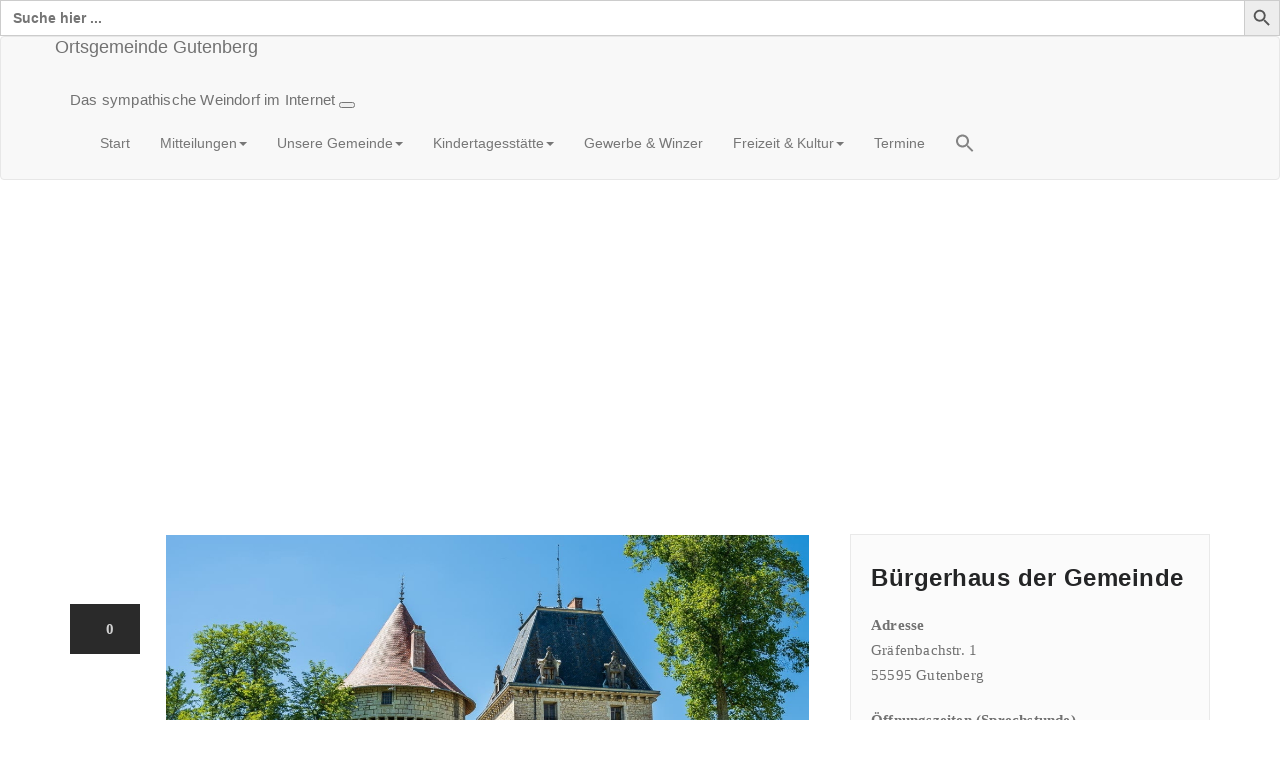

--- FILE ---
content_type: text/html; charset=UTF-8
request_url: https://www.gutenberg-nahe.de/2024/05/15/gelungenes-40-jaehriges-partnerschaftstreffen-mit-villy-le-bouveretin-der-zeit-vom-09-05-2024-bis-12-05-2024/
body_size: 18103
content:
<!DOCTYPE html>
<html dir="ltr" lang="de" prefix="og: https://ogp.me/ns#" >
    <head>
        <meta charset="UTF-8">
        <meta http-equiv="X-UA-Compatible" content="IE=edge">
        <meta name="viewport" content="width=device-width, initial-scale=1">
        
        <title>Gelungenes 40-jähriges Partnerschaftstreffen mit Villy-le-Bouveretin der Zeit vom 09.05.2024 bis 12.05.2024 - Ortsgemeinde Gutenberg</title>
<style>
.custom-logo{width: 153px; height: auto;}
</style>
		<!-- All in One SEO 4.9.3 - aioseo.com -->
	<meta name="description" content="In dem o.g. Zeitraum besuchten uns unsere französischen Freunde ausVilly-le-Bouveret. Nach einem überaus herzlichen Empfang amDonnerstag fand zunächst eine kurze Begrüßung im Bürgerhaus statt.Gemeinsam wurde im Anschluss eine Gedenktafel angebracht und einBirnbaum aus Frankreich gegenüber dem Bürgerhaus gepflanzt.Anschließend fand ein gemeinsames Abendessen im EvangelischenGemeindehaus statt.Am Freitag ging es dann mit zwei Bussen zur Stadtführung undSchlossbesichtigung" />
	<meta name="robots" content="max-image-preview:large" />
	<meta name="author" content="Sven Herrmann"/>
	<link rel="canonical" href="https://www.gutenberg-nahe.de/2024/05/15/gelungenes-40-jaehriges-partnerschaftstreffen-mit-villy-le-bouveretin-der-zeit-vom-09-05-2024-bis-12-05-2024/" />
	<meta name="generator" content="All in One SEO (AIOSEO) 4.9.3" />
		<meta property="og:locale" content="de_DE" />
		<meta property="og:site_name" content="Ortsgemeinde Gutenberg - Das sympathische Weindorf im Internet" />
		<meta property="og:type" content="article" />
		<meta property="og:title" content="Gelungenes 40-jähriges Partnerschaftstreffen mit Villy-le-Bouveretin der Zeit vom 09.05.2024 bis 12.05.2024 - Ortsgemeinde Gutenberg" />
		<meta property="og:description" content="In dem o.g. Zeitraum besuchten uns unsere französischen Freunde ausVilly-le-Bouveret. Nach einem überaus herzlichen Empfang amDonnerstag fand zunächst eine kurze Begrüßung im Bürgerhaus statt.Gemeinsam wurde im Anschluss eine Gedenktafel angebracht und einBirnbaum aus Frankreich gegenüber dem Bürgerhaus gepflanzt.Anschließend fand ein gemeinsames Abendessen im EvangelischenGemeindehaus statt.Am Freitag ging es dann mit zwei Bussen zur Stadtführung undSchlossbesichtigung" />
		<meta property="og:url" content="https://www.gutenberg-nahe.de/2024/05/15/gelungenes-40-jaehriges-partnerschaftstreffen-mit-villy-le-bouveretin-der-zeit-vom-09-05-2024-bis-12-05-2024/" />
		<meta property="article:published_time" content="2024-05-15T18:46:29+00:00" />
		<meta property="article:modified_time" content="2024-05-15T18:46:30+00:00" />
		<meta name="twitter:card" content="summary" />
		<meta name="twitter:title" content="Gelungenes 40-jähriges Partnerschaftstreffen mit Villy-le-Bouveretin der Zeit vom 09.05.2024 bis 12.05.2024 - Ortsgemeinde Gutenberg" />
		<meta name="twitter:description" content="In dem o.g. Zeitraum besuchten uns unsere französischen Freunde ausVilly-le-Bouveret. Nach einem überaus herzlichen Empfang amDonnerstag fand zunächst eine kurze Begrüßung im Bürgerhaus statt.Gemeinsam wurde im Anschluss eine Gedenktafel angebracht und einBirnbaum aus Frankreich gegenüber dem Bürgerhaus gepflanzt.Anschließend fand ein gemeinsames Abendessen im EvangelischenGemeindehaus statt.Am Freitag ging es dann mit zwei Bussen zur Stadtführung undSchlossbesichtigung" />
		<script type="application/ld+json" class="aioseo-schema">
			{"@context":"https:\/\/schema.org","@graph":[{"@type":"BlogPosting","@id":"https:\/\/www.gutenberg-nahe.de\/2024\/05\/15\/gelungenes-40-jaehriges-partnerschaftstreffen-mit-villy-le-bouveretin-der-zeit-vom-09-05-2024-bis-12-05-2024\/#blogposting","name":"Gelungenes 40-j\u00e4hriges Partnerschaftstreffen mit Villy-le-Bouveretin der Zeit vom 09.05.2024 bis 12.05.2024 - Ortsgemeinde Gutenberg","headline":"Gelungenes 40-j\u00e4hriges Partnerschaftstreffen mit Villy-le-Bouveretin der Zeit vom 09.05.2024 bis 12.05.2024","author":{"@id":"https:\/\/www.gutenberg-nahe.de\/author\/sven\/#author"},"publisher":{"@id":"https:\/\/www.gutenberg-nahe.de\/#organization"},"image":{"@type":"ImageObject","url":"https:\/\/www.gutenberg-nahe.de\/wp-content\/uploads\/2022\/06\/VillyGutenberg_20220527_134004_header.jpg","width":1200,"height":400},"datePublished":"2024-05-15T20:46:29+02:00","dateModified":"2024-05-15T20:46:30+02:00","inLanguage":"de-DE","mainEntityOfPage":{"@id":"https:\/\/www.gutenberg-nahe.de\/2024\/05\/15\/gelungenes-40-jaehriges-partnerschaftstreffen-mit-villy-le-bouveretin-der-zeit-vom-09-05-2024-bis-12-05-2024\/#webpage"},"isPartOf":{"@id":"https:\/\/www.gutenberg-nahe.de\/2024\/05\/15\/gelungenes-40-jaehriges-partnerschaftstreffen-mit-villy-le-bouveretin-der-zeit-vom-09-05-2024-bis-12-05-2024\/#webpage"},"articleSection":"Nachrichten"},{"@type":"BreadcrumbList","@id":"https:\/\/www.gutenberg-nahe.de\/2024\/05\/15\/gelungenes-40-jaehriges-partnerschaftstreffen-mit-villy-le-bouveretin-der-zeit-vom-09-05-2024-bis-12-05-2024\/#breadcrumblist","itemListElement":[{"@type":"ListItem","@id":"https:\/\/www.gutenberg-nahe.de#listItem","position":1,"name":"Home","item":"https:\/\/www.gutenberg-nahe.de","nextItem":{"@type":"ListItem","@id":"https:\/\/www.gutenberg-nahe.de\/category\/nachrichten\/#listItem","name":"Nachrichten"}},{"@type":"ListItem","@id":"https:\/\/www.gutenberg-nahe.de\/category\/nachrichten\/#listItem","position":2,"name":"Nachrichten","item":"https:\/\/www.gutenberg-nahe.de\/category\/nachrichten\/","nextItem":{"@type":"ListItem","@id":"https:\/\/www.gutenberg-nahe.de\/2024\/05\/15\/gelungenes-40-jaehriges-partnerschaftstreffen-mit-villy-le-bouveretin-der-zeit-vom-09-05-2024-bis-12-05-2024\/#listItem","name":"Gelungenes 40-j\u00e4hriges Partnerschaftstreffen mit Villy-le-Bouveretin der Zeit vom 09.05.2024 bis 12.05.2024"},"previousItem":{"@type":"ListItem","@id":"https:\/\/www.gutenberg-nahe.de#listItem","name":"Home"}},{"@type":"ListItem","@id":"https:\/\/www.gutenberg-nahe.de\/2024\/05\/15\/gelungenes-40-jaehriges-partnerschaftstreffen-mit-villy-le-bouveretin-der-zeit-vom-09-05-2024-bis-12-05-2024\/#listItem","position":3,"name":"Gelungenes 40-j\u00e4hriges Partnerschaftstreffen mit Villy-le-Bouveretin der Zeit vom 09.05.2024 bis 12.05.2024","previousItem":{"@type":"ListItem","@id":"https:\/\/www.gutenberg-nahe.de\/category\/nachrichten\/#listItem","name":"Nachrichten"}}]},{"@type":"Organization","@id":"https:\/\/www.gutenberg-nahe.de\/#organization","name":"Ortsgemeinde Gutenberg","description":"Das sympathische Weindorf im Internet","url":"https:\/\/www.gutenberg-nahe.de\/"},{"@type":"Person","@id":"https:\/\/www.gutenberg-nahe.de\/author\/sven\/#author","url":"https:\/\/www.gutenberg-nahe.de\/author\/sven\/","name":"Sven Herrmann"},{"@type":"WebPage","@id":"https:\/\/www.gutenberg-nahe.de\/2024\/05\/15\/gelungenes-40-jaehriges-partnerschaftstreffen-mit-villy-le-bouveretin-der-zeit-vom-09-05-2024-bis-12-05-2024\/#webpage","url":"https:\/\/www.gutenberg-nahe.de\/2024\/05\/15\/gelungenes-40-jaehriges-partnerschaftstreffen-mit-villy-le-bouveretin-der-zeit-vom-09-05-2024-bis-12-05-2024\/","name":"Gelungenes 40-j\u00e4hriges Partnerschaftstreffen mit Villy-le-Bouveretin der Zeit vom 09.05.2024 bis 12.05.2024 - Ortsgemeinde Gutenberg","description":"In dem o.g. Zeitraum besuchten uns unsere franz\u00f6sischen Freunde ausVilly-le-Bouveret. Nach einem \u00fcberaus herzlichen Empfang amDonnerstag fand zun\u00e4chst eine kurze Begr\u00fc\u00dfung im B\u00fcrgerhaus statt.Gemeinsam wurde im Anschluss eine Gedenktafel angebracht und einBirnbaum aus Frankreich gegen\u00fcber dem B\u00fcrgerhaus gepflanzt.Anschlie\u00dfend fand ein gemeinsames Abendessen im EvangelischenGemeindehaus statt.Am Freitag ging es dann mit zwei Bussen zur Stadtf\u00fchrung undSchlossbesichtigung","inLanguage":"de-DE","isPartOf":{"@id":"https:\/\/www.gutenberg-nahe.de\/#website"},"breadcrumb":{"@id":"https:\/\/www.gutenberg-nahe.de\/2024\/05\/15\/gelungenes-40-jaehriges-partnerschaftstreffen-mit-villy-le-bouveretin-der-zeit-vom-09-05-2024-bis-12-05-2024\/#breadcrumblist"},"author":{"@id":"https:\/\/www.gutenberg-nahe.de\/author\/sven\/#author"},"creator":{"@id":"https:\/\/www.gutenberg-nahe.de\/author\/sven\/#author"},"image":{"@type":"ImageObject","url":"https:\/\/www.gutenberg-nahe.de\/wp-content\/uploads\/2022\/06\/VillyGutenberg_20220527_134004_header.jpg","@id":"https:\/\/www.gutenberg-nahe.de\/2024\/05\/15\/gelungenes-40-jaehriges-partnerschaftstreffen-mit-villy-le-bouveretin-der-zeit-vom-09-05-2024-bis-12-05-2024\/#mainImage","width":1200,"height":400},"primaryImageOfPage":{"@id":"https:\/\/www.gutenberg-nahe.de\/2024\/05\/15\/gelungenes-40-jaehriges-partnerschaftstreffen-mit-villy-le-bouveretin-der-zeit-vom-09-05-2024-bis-12-05-2024\/#mainImage"},"datePublished":"2024-05-15T20:46:29+02:00","dateModified":"2024-05-15T20:46:30+02:00"},{"@type":"WebSite","@id":"https:\/\/www.gutenberg-nahe.de\/#website","url":"https:\/\/www.gutenberg-nahe.de\/","name":"Ortsgemeinde Gutenberg","description":"Das sympathische Weindorf im Internet","inLanguage":"de-DE","publisher":{"@id":"https:\/\/www.gutenberg-nahe.de\/#organization"}}]}
		</script>
		<!-- All in One SEO -->

<link rel="alternate" type="application/rss+xml" title="Ortsgemeinde Gutenberg &raquo; Feed" href="https://www.gutenberg-nahe.de/feed/" />
<link rel="alternate" type="application/rss+xml" title="Ortsgemeinde Gutenberg &raquo; Kommentar-Feed" href="https://www.gutenberg-nahe.de/comments/feed/" />
<link rel="alternate" title="oEmbed (JSON)" type="application/json+oembed" href="https://www.gutenberg-nahe.de/wp-json/oembed/1.0/embed?url=https%3A%2F%2Fwww.gutenberg-nahe.de%2F2024%2F05%2F15%2Fgelungenes-40-jaehriges-partnerschaftstreffen-mit-villy-le-bouveretin-der-zeit-vom-09-05-2024-bis-12-05-2024%2F" />
<link rel="alternate" title="oEmbed (XML)" type="text/xml+oembed" href="https://www.gutenberg-nahe.de/wp-json/oembed/1.0/embed?url=https%3A%2F%2Fwww.gutenberg-nahe.de%2F2024%2F05%2F15%2Fgelungenes-40-jaehriges-partnerschaftstreffen-mit-villy-le-bouveretin-der-zeit-vom-09-05-2024-bis-12-05-2024%2F&#038;format=xml" />
<style id='wp-img-auto-sizes-contain-inline-css' type='text/css'>
img:is([sizes=auto i],[sizes^="auto," i]){contain-intrinsic-size:3000px 1500px}
/*# sourceURL=wp-img-auto-sizes-contain-inline-css */
</style>
<link rel='stylesheet' id='appointment-theme-fonts-css' href='https://usercontent.one/wp/www.gutenberg-nahe.de/wp-content/fonts/b99834ec084c6dfab4bbe8367d105483.css?ver=20201110' type='text/css' media='all' />
<style id='wp-emoji-styles-inline-css' type='text/css'>

	img.wp-smiley, img.emoji {
		display: inline !important;
		border: none !important;
		box-shadow: none !important;
		height: 1em !important;
		width: 1em !important;
		margin: 0 0.07em !important;
		vertical-align: -0.1em !important;
		background: none !important;
		padding: 0 !important;
	}
/*# sourceURL=wp-emoji-styles-inline-css */
</style>
<style id='wp-block-library-inline-css' type='text/css'>
:root{--wp-block-synced-color:#7a00df;--wp-block-synced-color--rgb:122,0,223;--wp-bound-block-color:var(--wp-block-synced-color);--wp-editor-canvas-background:#ddd;--wp-admin-theme-color:#007cba;--wp-admin-theme-color--rgb:0,124,186;--wp-admin-theme-color-darker-10:#006ba1;--wp-admin-theme-color-darker-10--rgb:0,107,160.5;--wp-admin-theme-color-darker-20:#005a87;--wp-admin-theme-color-darker-20--rgb:0,90,135;--wp-admin-border-width-focus:2px}@media (min-resolution:192dpi){:root{--wp-admin-border-width-focus:1.5px}}.wp-element-button{cursor:pointer}:root .has-very-light-gray-background-color{background-color:#eee}:root .has-very-dark-gray-background-color{background-color:#313131}:root .has-very-light-gray-color{color:#eee}:root .has-very-dark-gray-color{color:#313131}:root .has-vivid-green-cyan-to-vivid-cyan-blue-gradient-background{background:linear-gradient(135deg,#00d084,#0693e3)}:root .has-purple-crush-gradient-background{background:linear-gradient(135deg,#34e2e4,#4721fb 50%,#ab1dfe)}:root .has-hazy-dawn-gradient-background{background:linear-gradient(135deg,#faaca8,#dad0ec)}:root .has-subdued-olive-gradient-background{background:linear-gradient(135deg,#fafae1,#67a671)}:root .has-atomic-cream-gradient-background{background:linear-gradient(135deg,#fdd79a,#004a59)}:root .has-nightshade-gradient-background{background:linear-gradient(135deg,#330968,#31cdcf)}:root .has-midnight-gradient-background{background:linear-gradient(135deg,#020381,#2874fc)}:root{--wp--preset--font-size--normal:16px;--wp--preset--font-size--huge:42px}.has-regular-font-size{font-size:1em}.has-larger-font-size{font-size:2.625em}.has-normal-font-size{font-size:var(--wp--preset--font-size--normal)}.has-huge-font-size{font-size:var(--wp--preset--font-size--huge)}.has-text-align-center{text-align:center}.has-text-align-left{text-align:left}.has-text-align-right{text-align:right}.has-fit-text{white-space:nowrap!important}#end-resizable-editor-section{display:none}.aligncenter{clear:both}.items-justified-left{justify-content:flex-start}.items-justified-center{justify-content:center}.items-justified-right{justify-content:flex-end}.items-justified-space-between{justify-content:space-between}.screen-reader-text{border:0;clip-path:inset(50%);height:1px;margin:-1px;overflow:hidden;padding:0;position:absolute;width:1px;word-wrap:normal!important}.screen-reader-text:focus{background-color:#ddd;clip-path:none;color:#444;display:block;font-size:1em;height:auto;left:5px;line-height:normal;padding:15px 23px 14px;text-decoration:none;top:5px;width:auto;z-index:100000}html :where(.has-border-color){border-style:solid}html :where([style*=border-top-color]){border-top-style:solid}html :where([style*=border-right-color]){border-right-style:solid}html :where([style*=border-bottom-color]){border-bottom-style:solid}html :where([style*=border-left-color]){border-left-style:solid}html :where([style*=border-width]){border-style:solid}html :where([style*=border-top-width]){border-top-style:solid}html :where([style*=border-right-width]){border-right-style:solid}html :where([style*=border-bottom-width]){border-bottom-style:solid}html :where([style*=border-left-width]){border-left-style:solid}html :where(img[class*=wp-image-]){height:auto;max-width:100%}:where(figure){margin:0 0 1em}html :where(.is-position-sticky){--wp-admin--admin-bar--position-offset:var(--wp-admin--admin-bar--height,0px)}@media screen and (max-width:600px){html :where(.is-position-sticky){--wp-admin--admin-bar--position-offset:0px}}

/*# sourceURL=wp-block-library-inline-css */
</style><style id='global-styles-inline-css' type='text/css'>
:root{--wp--preset--aspect-ratio--square: 1;--wp--preset--aspect-ratio--4-3: 4/3;--wp--preset--aspect-ratio--3-4: 3/4;--wp--preset--aspect-ratio--3-2: 3/2;--wp--preset--aspect-ratio--2-3: 2/3;--wp--preset--aspect-ratio--16-9: 16/9;--wp--preset--aspect-ratio--9-16: 9/16;--wp--preset--color--black: #000000;--wp--preset--color--cyan-bluish-gray: #abb8c3;--wp--preset--color--white: #ffffff;--wp--preset--color--pale-pink: #f78da7;--wp--preset--color--vivid-red: #cf2e2e;--wp--preset--color--luminous-vivid-orange: #ff6900;--wp--preset--color--luminous-vivid-amber: #fcb900;--wp--preset--color--light-green-cyan: #7bdcb5;--wp--preset--color--vivid-green-cyan: #00d084;--wp--preset--color--pale-cyan-blue: #8ed1fc;--wp--preset--color--vivid-cyan-blue: #0693e3;--wp--preset--color--vivid-purple: #9b51e0;--wp--preset--gradient--vivid-cyan-blue-to-vivid-purple: linear-gradient(135deg,rgb(6,147,227) 0%,rgb(155,81,224) 100%);--wp--preset--gradient--light-green-cyan-to-vivid-green-cyan: linear-gradient(135deg,rgb(122,220,180) 0%,rgb(0,208,130) 100%);--wp--preset--gradient--luminous-vivid-amber-to-luminous-vivid-orange: linear-gradient(135deg,rgb(252,185,0) 0%,rgb(255,105,0) 100%);--wp--preset--gradient--luminous-vivid-orange-to-vivid-red: linear-gradient(135deg,rgb(255,105,0) 0%,rgb(207,46,46) 100%);--wp--preset--gradient--very-light-gray-to-cyan-bluish-gray: linear-gradient(135deg,rgb(238,238,238) 0%,rgb(169,184,195) 100%);--wp--preset--gradient--cool-to-warm-spectrum: linear-gradient(135deg,rgb(74,234,220) 0%,rgb(151,120,209) 20%,rgb(207,42,186) 40%,rgb(238,44,130) 60%,rgb(251,105,98) 80%,rgb(254,248,76) 100%);--wp--preset--gradient--blush-light-purple: linear-gradient(135deg,rgb(255,206,236) 0%,rgb(152,150,240) 100%);--wp--preset--gradient--blush-bordeaux: linear-gradient(135deg,rgb(254,205,165) 0%,rgb(254,45,45) 50%,rgb(107,0,62) 100%);--wp--preset--gradient--luminous-dusk: linear-gradient(135deg,rgb(255,203,112) 0%,rgb(199,81,192) 50%,rgb(65,88,208) 100%);--wp--preset--gradient--pale-ocean: linear-gradient(135deg,rgb(255,245,203) 0%,rgb(182,227,212) 50%,rgb(51,167,181) 100%);--wp--preset--gradient--electric-grass: linear-gradient(135deg,rgb(202,248,128) 0%,rgb(113,206,126) 100%);--wp--preset--gradient--midnight: linear-gradient(135deg,rgb(2,3,129) 0%,rgb(40,116,252) 100%);--wp--preset--font-size--small: 13px;--wp--preset--font-size--medium: 20px;--wp--preset--font-size--large: 36px;--wp--preset--font-size--x-large: 42px;--wp--preset--spacing--20: 0.44rem;--wp--preset--spacing--30: 0.67rem;--wp--preset--spacing--40: 1rem;--wp--preset--spacing--50: 1.5rem;--wp--preset--spacing--60: 2.25rem;--wp--preset--spacing--70: 3.38rem;--wp--preset--spacing--80: 5.06rem;--wp--preset--shadow--natural: 6px 6px 9px rgba(0, 0, 0, 0.2);--wp--preset--shadow--deep: 12px 12px 50px rgba(0, 0, 0, 0.4);--wp--preset--shadow--sharp: 6px 6px 0px rgba(0, 0, 0, 0.2);--wp--preset--shadow--outlined: 6px 6px 0px -3px rgb(255, 255, 255), 6px 6px rgb(0, 0, 0);--wp--preset--shadow--crisp: 6px 6px 0px rgb(0, 0, 0);}:where(.is-layout-flex){gap: 0.5em;}:where(.is-layout-grid){gap: 0.5em;}body .is-layout-flex{display: flex;}.is-layout-flex{flex-wrap: wrap;align-items: center;}.is-layout-flex > :is(*, div){margin: 0;}body .is-layout-grid{display: grid;}.is-layout-grid > :is(*, div){margin: 0;}:where(.wp-block-columns.is-layout-flex){gap: 2em;}:where(.wp-block-columns.is-layout-grid){gap: 2em;}:where(.wp-block-post-template.is-layout-flex){gap: 1.25em;}:where(.wp-block-post-template.is-layout-grid){gap: 1.25em;}.has-black-color{color: var(--wp--preset--color--black) !important;}.has-cyan-bluish-gray-color{color: var(--wp--preset--color--cyan-bluish-gray) !important;}.has-white-color{color: var(--wp--preset--color--white) !important;}.has-pale-pink-color{color: var(--wp--preset--color--pale-pink) !important;}.has-vivid-red-color{color: var(--wp--preset--color--vivid-red) !important;}.has-luminous-vivid-orange-color{color: var(--wp--preset--color--luminous-vivid-orange) !important;}.has-luminous-vivid-amber-color{color: var(--wp--preset--color--luminous-vivid-amber) !important;}.has-light-green-cyan-color{color: var(--wp--preset--color--light-green-cyan) !important;}.has-vivid-green-cyan-color{color: var(--wp--preset--color--vivid-green-cyan) !important;}.has-pale-cyan-blue-color{color: var(--wp--preset--color--pale-cyan-blue) !important;}.has-vivid-cyan-blue-color{color: var(--wp--preset--color--vivid-cyan-blue) !important;}.has-vivid-purple-color{color: var(--wp--preset--color--vivid-purple) !important;}.has-black-background-color{background-color: var(--wp--preset--color--black) !important;}.has-cyan-bluish-gray-background-color{background-color: var(--wp--preset--color--cyan-bluish-gray) !important;}.has-white-background-color{background-color: var(--wp--preset--color--white) !important;}.has-pale-pink-background-color{background-color: var(--wp--preset--color--pale-pink) !important;}.has-vivid-red-background-color{background-color: var(--wp--preset--color--vivid-red) !important;}.has-luminous-vivid-orange-background-color{background-color: var(--wp--preset--color--luminous-vivid-orange) !important;}.has-luminous-vivid-amber-background-color{background-color: var(--wp--preset--color--luminous-vivid-amber) !important;}.has-light-green-cyan-background-color{background-color: var(--wp--preset--color--light-green-cyan) !important;}.has-vivid-green-cyan-background-color{background-color: var(--wp--preset--color--vivid-green-cyan) !important;}.has-pale-cyan-blue-background-color{background-color: var(--wp--preset--color--pale-cyan-blue) !important;}.has-vivid-cyan-blue-background-color{background-color: var(--wp--preset--color--vivid-cyan-blue) !important;}.has-vivid-purple-background-color{background-color: var(--wp--preset--color--vivid-purple) !important;}.has-black-border-color{border-color: var(--wp--preset--color--black) !important;}.has-cyan-bluish-gray-border-color{border-color: var(--wp--preset--color--cyan-bluish-gray) !important;}.has-white-border-color{border-color: var(--wp--preset--color--white) !important;}.has-pale-pink-border-color{border-color: var(--wp--preset--color--pale-pink) !important;}.has-vivid-red-border-color{border-color: var(--wp--preset--color--vivid-red) !important;}.has-luminous-vivid-orange-border-color{border-color: var(--wp--preset--color--luminous-vivid-orange) !important;}.has-luminous-vivid-amber-border-color{border-color: var(--wp--preset--color--luminous-vivid-amber) !important;}.has-light-green-cyan-border-color{border-color: var(--wp--preset--color--light-green-cyan) !important;}.has-vivid-green-cyan-border-color{border-color: var(--wp--preset--color--vivid-green-cyan) !important;}.has-pale-cyan-blue-border-color{border-color: var(--wp--preset--color--pale-cyan-blue) !important;}.has-vivid-cyan-blue-border-color{border-color: var(--wp--preset--color--vivid-cyan-blue) !important;}.has-vivid-purple-border-color{border-color: var(--wp--preset--color--vivid-purple) !important;}.has-vivid-cyan-blue-to-vivid-purple-gradient-background{background: var(--wp--preset--gradient--vivid-cyan-blue-to-vivid-purple) !important;}.has-light-green-cyan-to-vivid-green-cyan-gradient-background{background: var(--wp--preset--gradient--light-green-cyan-to-vivid-green-cyan) !important;}.has-luminous-vivid-amber-to-luminous-vivid-orange-gradient-background{background: var(--wp--preset--gradient--luminous-vivid-amber-to-luminous-vivid-orange) !important;}.has-luminous-vivid-orange-to-vivid-red-gradient-background{background: var(--wp--preset--gradient--luminous-vivid-orange-to-vivid-red) !important;}.has-very-light-gray-to-cyan-bluish-gray-gradient-background{background: var(--wp--preset--gradient--very-light-gray-to-cyan-bluish-gray) !important;}.has-cool-to-warm-spectrum-gradient-background{background: var(--wp--preset--gradient--cool-to-warm-spectrum) !important;}.has-blush-light-purple-gradient-background{background: var(--wp--preset--gradient--blush-light-purple) !important;}.has-blush-bordeaux-gradient-background{background: var(--wp--preset--gradient--blush-bordeaux) !important;}.has-luminous-dusk-gradient-background{background: var(--wp--preset--gradient--luminous-dusk) !important;}.has-pale-ocean-gradient-background{background: var(--wp--preset--gradient--pale-ocean) !important;}.has-electric-grass-gradient-background{background: var(--wp--preset--gradient--electric-grass) !important;}.has-midnight-gradient-background{background: var(--wp--preset--gradient--midnight) !important;}.has-small-font-size{font-size: var(--wp--preset--font-size--small) !important;}.has-medium-font-size{font-size: var(--wp--preset--font-size--medium) !important;}.has-large-font-size{font-size: var(--wp--preset--font-size--large) !important;}.has-x-large-font-size{font-size: var(--wp--preset--font-size--x-large) !important;}
/*# sourceURL=global-styles-inline-css */
</style>

<style id='classic-theme-styles-inline-css' type='text/css'>
/*! This file is auto-generated */
.wp-block-button__link{color:#fff;background-color:#32373c;border-radius:9999px;box-shadow:none;text-decoration:none;padding:calc(.667em + 2px) calc(1.333em + 2px);font-size:1.125em}.wp-block-file__button{background:#32373c;color:#fff;text-decoration:none}
/*# sourceURL=/wp-includes/css/classic-themes.min.css */
</style>
<link rel='stylesheet' id='mptt-style-css' href='https://usercontent.one/wp/www.gutenberg-nahe.de/wp-content/plugins/mp-timetable/media/css/style.css?ver=2.4.16' type='text/css' media='all' />
<link rel='stylesheet' id='responsive-lightbox-nivo_lightbox-css-css' href='https://usercontent.one/wp/www.gutenberg-nahe.de/wp-content/plugins/responsive-lightbox-lite/assets/nivo-lightbox/nivo-lightbox.css?ver=6.9' type='text/css' media='all' />
<link rel='stylesheet' id='responsive-lightbox-nivo_lightbox-css-d-css' href='https://usercontent.one/wp/www.gutenberg-nahe.de/wp-content/plugins/responsive-lightbox-lite/assets/nivo-lightbox/themes/default/default.css?ver=6.9' type='text/css' media='all' />
<link rel='stylesheet' id='simple-event-planner-front-end-css' href='https://usercontent.one/wp/www.gutenberg-nahe.de/wp-content/plugins/simple-event-planner/public/css/simple-event-planner-public.css?ver=2.1.1' type='text/css' media='all' />
<link rel='stylesheet' id='simple-event-planner-font-awesome-css' href='https://usercontent.one/wp/www.gutenberg-nahe.de/wp-content/plugins/simple-event-planner/public/css/font-awesome.min.css?ver=4.7.0' type='text/css' media='all' />
<link rel='stylesheet' id='ivory-search-styles-css' href='https://usercontent.one/wp/www.gutenberg-nahe.de/wp-content/plugins/add-search-to-menu/public/css/ivory-search.min.css?ver=5.5.13' type='text/css' media='all' />
<link rel='stylesheet' id='appointment-style-css' href='https://usercontent.one/wp/www.gutenberg-nahe.de/wp-content/themes/appointment-red/style.css?ver=6.9' type='text/css' media='all' />
<link rel='stylesheet' id='appointment-bootstrap-css-css' href='https://usercontent.one/wp/www.gutenberg-nahe.de/wp-content/themes/appointment/css/bootstrap.css?ver=6.9' type='text/css' media='all' />
<link rel='stylesheet' id='appointment-menu-css-css' href='https://usercontent.one/wp/www.gutenberg-nahe.de/wp-content/themes/appointment/css/theme-menu.css?ver=6.9' type='text/css' media='all' />
<link rel='stylesheet' id='appointment-element-css-css' href='https://usercontent.one/wp/www.gutenberg-nahe.de/wp-content/themes/appointment/css/element.css?ver=6.9' type='text/css' media='all' />
<link rel='stylesheet' id='appointment-font-awesome-min-css' href='https://usercontent.one/wp/www.gutenberg-nahe.de/wp-content/themes/appointment/css/font-awesome/css/all.min.css?ver=6.9' type='text/css' media='all' />
<link rel='stylesheet' id='appointment-media-responsive-css-css' href='https://usercontent.one/wp/www.gutenberg-nahe.de/wp-content/themes/appointment/css/media-responsive.css?ver=6.9' type='text/css' media='all' />
<link rel='stylesheet' id='vcv:assets:front:style-css' href='https://usercontent.one/wp/www.gutenberg-nahe.de/wp-content/plugins/visualcomposer/public/dist/front.bundle.css?ver=45.15.0' type='text/css' media='all' />
<link rel='stylesheet' id='vcv:assets:source:styles:assetslibraryimagefilterdistimagefilterbundlecss-css' href='https://usercontent.one/wp/www.gutenberg-nahe.de/wp-content/plugins/visualcomposer/public/sources/assetsLibrary/imageFilter/dist/imageFilter.bundle.css?ver=45.15.0-2471' type='text/css' media='all' />
<style id='vcv:assets:front:style:2471-inline-css' type='text/css'>
.vce{margin-bottom:30px}.vce-row-container{width:100%}.vce-row{display:-ms-flexbox;display:flex;-ms-flex-direction:column;flex-direction:column;margin-left:0;position:relative;transition:box-shadow .2s}.vce-row,.vce-row-content>.vce-col:last-child{margin-right:0}.vce-row-full-height{min-height:100vh}.vce-row-content{-ms-flex-pack:start;-ms-flex-line-pack:start;-ms-flex-align:start;align-content:flex-start;align-items:flex-start;display:-ms-flexbox;display:flex;-ms-flex:1 1 auto;flex:1 1 auto;-ms-flex-direction:row;flex-direction:row;-ms-flex-wrap:wrap;flex-wrap:wrap;justify-content:flex-start;min-height:1em;position:relative}.vce-row-wrap--reverse>.vce-row-content{-ms-flex-line-pack:end;-ms-flex-align:end;align-content:flex-end;align-items:flex-end;-ms-flex-wrap:wrap-reverse;flex-wrap:wrap-reverse}.vce-row-columns--top>.vce-row-content{-ms-flex-line-pack:start;align-content:flex-start}.vce-row-columns--top.vce-row-wrap--reverse>.vce-row-content{-ms-flex-line-pack:end;align-content:flex-end}.vce-row-columns--middle>.vce-row-content{-ms-flex-line-pack:center;align-content:center}.vce-row-columns--bottom>.vce-row-content{-ms-flex-line-pack:end;align-content:flex-end}.vce-row-columns--bottom.vce-row-wrap--reverse>.vce-row-content{-ms-flex-line-pack:start;align-content:flex-start}.vce-row-columns--bottom>.vce-row-content:after,.vce-row-columns--middle>.vce-row-content:after,.vce-row-columns--top>.vce-row-content:after{content:"";display:block;height:0;overflow:hidden;visibility:hidden;width:100%}.vce-row-content--middle>.vce-row-content>.vce-col>.vce-col-inner{-ms-flex-pack:center;display:-ms-flexbox;display:flex;-ms-flex-direction:column;flex-direction:column;justify-content:center}.vce-row-content--bottom>.vce-row-content>.vce-col>.vce-col-inner{-ms-flex-pack:end;display:-ms-flexbox;display:flex;-ms-flex-direction:column;flex-direction:column;justify-content:flex-end}.vce-row-equal-height>.vce-row-content{-ms-flex-align:stretch;align-items:stretch}.vce-row-columns--stretch>.vce-row-content{-ms-flex-line-pack:stretch;-ms-flex-align:stretch;align-content:stretch;align-items:stretch}.vce-row[data-vce-full-width=true]{box-sizing:border-box;position:relative}.vce-row[data-vce-stretch-content=true]{padding-left:30px;padding-right:30px}.vce-row[data-vce-stretch-content=true].vce-row-no-paddings{padding-left:0;padding-right:0}.vce-row.vce-element--has-background{padding-left:30px;padding-right:30px;padding-top:30px}.vce-row.vce-element--has-background[data-vce-full-width=true]:not([data-vce-stretch-content=true]){padding-left:0;padding-right:0}.vce-row.vce-element--has-background.vce-row--has-col-background{padding-bottom:30px}.vce-row>.vce-row-content>.vce-col.vce-col--all-last{margin-right:0}.rtl .vce-row>.vce-row-content>.vce-col.vce-col--all-last,.rtl.vce-row>.vce-row-content>.vce-col.vce-col--all-last{margin-left:0}@media (min-width:0) and (max-width:543px){.vce-row.vce-element--xs--has-background{padding-left:30px;padding-right:30px;padding-top:30px}.vce-row.vce-element--xs--has-background[data-vce-full-width=true]:not([data-vce-stretch-content=true]){padding-left:0;padding-right:0}.vce-row.vce-element--has-background.vce-row--xs--has-col-background,.vce-row.vce-element--xs--has-background.vce-row--has-col-background,.vce-row.vce-element--xs--has-background.vce-row--xs--has-col-background{padding-bottom:30px}.vce-row>.vce-row-content>.vce-col.vce-col--xs-last{margin-right:0}.rtl .vce-row>.vce-row-content>.vce-col.vce-col--xs-last,.rtl.vce-row>.vce-row-content>.vce-col.vce-col--xs-last{margin-left:0}}@media (min-width:544px) and (max-width:767px){.vce-row.vce-element--sm--has-background{padding-left:30px;padding-right:30px;padding-top:30px}.vce-row.vce-element--sm--has-background[data-vce-full-width=true]:not([data-vce-stretch-content=true]){padding-left:0;padding-right:0}.vce-row.vce-element--has-background.vce-row--sm--has-col-background,.vce-row.vce-element--sm--has-background.vce-row--has-col-background,.vce-row.vce-element--sm--has-background.vce-row--sm--has-col-background{padding-bottom:30px}.vce-row>.vce-row-content>.vce-col.vce-col--sm-last{margin-right:0}.rtl .vce-row>.vce-row-content>.vce-col.vce-col--sm-last,.rtl.vce-row>.vce-row-content>.vce-col.vce-col--sm-last{margin-left:0}}@media (min-width:768px) and (max-width:991px){.vce-row.vce-element--md--has-background{padding-left:30px;padding-right:30px;padding-top:30px}.vce-row.vce-element--md--has-background[data-vce-full-width=true]:not([data-vce-stretch-content=true]){padding-left:0;padding-right:0}.vce-row.vce-element--has-background.vce-row--md--has-col-background,.vce-row.vce-element--md--has-background.vce-row--has-col-background,.vce-row.vce-element--md--has-background.vce-row--md--has-col-background{padding-bottom:30px}.vce-row>.vce-row-content>.vce-col.vce-col--md-last{margin-right:0}.rtl .vce-row>.vce-row-content>.vce-col.vce-col--md-last,.rtl.vce-row>.vce-row-content>.vce-col.vce-col--md-last{margin-left:0}}@media (min-width:992px) and (max-width:1199px){.vce-row.vce-element--lg--has-background{padding-left:30px;padding-right:30px;padding-top:30px}.vce-row.vce-element--lg--has-background[data-vce-full-width=true]:not([data-vce-stretch-content=true]){padding-left:0;padding-right:0}.vce-row.vce-element--has-background.vce-row--lg--has-col-background,.vce-row.vce-element--lg--has-background.vce-row--has-col-background,.vce-row.vce-element--lg--has-background.vce-row--lg--has-col-background{padding-bottom:30px}.vce-row>.vce-row-content>.vce-col.vce-col--lg-last{margin-right:0}.rtl .vce-row>.vce-row-content>.vce-col.vce-col--lg-last,.rtl.vce-row>.vce-row-content>.vce-col.vce-col--lg-last{margin-left:0}}@media (min-width:1200px){.vce-row.vce-element--xl--has-background{padding-left:30px;padding-right:30px;padding-top:30px}.vce-row.vce-element--xl--has-background[data-vce-full-width=true]:not([data-vce-stretch-content=true]){padding-left:0;padding-right:0}.vce-row.vce-element--has-background.vce-row--xl--has-col-background,.vce-row.vce-element--xl--has-background.vce-row--has-col-background,.vce-row.vce-element--xl--has-background.vce-row--xl--has-col-background{padding-bottom:30px}.vce-row>.vce-row-content>.vce-col.vce-col--xl-last{margin-right:0}.rtl .vce-row>.vce-row-content>.vce-col.vce-col--xl-last,.rtl.vce-row>.vce-row-content>.vce-col.vce-col--xl-last{margin-left:0}}.vce-col{box-sizing:border-box;display:-ms-flexbox;display:flex;-ms-flex:0 0 100%;flex:0 0 100%;max-width:100%;min-width:1em;position:relative}.vce-col--auto{-ms-flex-preferred-size:auto;-ms-flex:1;flex:1;flex-basis:auto}.vce-col-content,.vce-col-inner{overflow-wrap:break-word;position:relative;transition:box-shadow .2s}.vce-col-inner{width:100%}.vce-col-direction--rtl{direction:rtl}.vce-element--has-background>.vce-col-inner>.vce-col-content{padding-left:30px;padding-right:30px;padding-top:30px}.vce-col.vce-col--all-hide{display:none}@media (min-width:0),print{.vce-col--xs-auto{-ms-flex:1 1 0;flex:1 1 0;width:auto}.vce-col--xs-1{-ms-flex:0 0 100%;flex:0 0 100%;max-width:100%}.vce-col.vce-col--xs-visible{display:-ms-flexbox;display:flex}.vce-col.vce-col--xs-hide{display:none}}.vce-row-container>.vce-row>.vce-row-content>.vce-col>.vce-col-inner{padding:0}@media (min-width:544px),print{.vce-col--sm-auto{-ms-flex:1 1 0;flex:1 1 0;width:auto}.vce-col--sm-1{-ms-flex:0 0 100%;flex:0 0 100%;max-width:100%}.vce-col.vce-col--sm-visible{display:-ms-flexbox;display:flex}.vce-col.vce-col--sm-hide{display:none}}@media (min-width:768px),print{.vce-col--md-auto{-ms-flex:1 1 0;flex:1 1 0;width:auto}.vce-col--md-1{-ms-flex:0 0 100%;flex:0 0 100%;max-width:100%}.vce-col.vce-col--md-visible{display:-ms-flexbox;display:flex}.vce-col.vce-col--md-hide{display:none}}@media print,screen and (min-width:992px){.vce-col--lg-auto{-ms-flex:1 1 0;flex:1 1 0;width:1px}.vce-col--lg-1{-ms-flex:0 0 100%;flex:0 0 100%;max-width:100%}.vce-col.vce-col--lg-visible{display:-ms-flexbox;display:flex}.vce-col.vce-col--lg-hide{display:none}}@media (min-width:1200px),print{.vce-col--xl-auto{-ms-flex:1 1 0;flex:1 1 0;width:auto}.vce-col--xl-1{-ms-flex:0 0 100%;flex:0 0 100%;max-width:100%}.vce-col.vce-col--xl-visible{display:-ms-flexbox;display:flex}.vce-col.vce-col--xl-hide{display:none}}@media (min-width:0) and (max-width:543px){.vce-element--xs--has-background>.vce-col-inner>.vce-col-content{padding-left:30px;padding-right:30px;padding-top:30px}}@media (min-width:544px) and (max-width:767px){.vce-element--sm--has-background>.vce-col-inner>.vce-col-content{padding-left:30px;padding-right:30px;padding-top:30px}}@media (min-width:768px) and (max-width:991px){.vce-element--md--has-background>.vce-col-inner>.vce-col-content{padding-left:30px;padding-right:30px;padding-top:30px}}@media (min-width:992px) and (max-width:1199px){.vce-element--lg--has-background>.vce-col-inner>.vce-col-content{padding-left:30px;padding-right:30px;padding-top:30px}}@media (min-width:1200px){.vce-element--xl--has-background>.vce-col-inner>.vce-col-content{padding-left:30px;padding-right:30px;padding-top:30px}}a.vce-single-image-inner{color:transparent}a.vce-single-image-inner,a.vce-single-image-inner:focus,a.vce-single-image-inner:hover{border-bottom:0;box-shadow:none;text-decoration:none}.vce-single-image-inner{line-height:1;position:relative}.vce-single-image-inner,.vce-single-image-wrapper{display:inline-block;max-width:100%;vertical-align:top}.vce-single-image-wrapper{overflow:hidden}.vce-single-image-wrapper img{max-width:100%;vertical-align:top}.vce-single-image--border-rounded{border-radius:5px;overflow:hidden}.vce-single-image--border-round{border-radius:50%;overflow:hidden}.vce-single-image--align-center{text-align:center}.vce-single-image--align-right{text-align:right}.vce-single-image--align-left{text-align:left}.vce-single-image-wrapper figure{margin:0}.vce-single-image-wrapper figcaption{font-style:italic;margin-top:10px}.vce-single-image-wrapper figcaption[hidden]{display:none}.vce-single-image-inner.vce-single-image--absolute .vce-single-image:not([data-dynamic-natural-size=true]){height:100%;left:0;object-fit:cover;position:absolute;top:0;width:100%}.vce-single-image-container .vce-single-image-inner .vce-single-image{box-shadow:none}.vce-single-image-figure-inner{display:inline-block;max-width:100%}.vce-row--col-gap-30>.vce-row-content>.vce-col{margin-right:30px}.vce-row--col-gap-30>.vce-row-content>.vce-column-resizer .vce-column-resizer-handler{width:30px}.rtl .vce-row--col-gap-30>.vce-row-content>.vce-col,.rtl.vce-row--col-gap-30>.vce-row-content>.vce-col{margin-left:30px;margin-right:0}@media all and (min-width:768px),print{.vce-row--col-gap-30[data-vce-do-apply*="7a973b28"]>.vce-row-content>.vce-col--md-auto{-webkit-flex:1 1 0;flex:1 1 0;max-width:none;width:auto}}@media all and (min-width:768px),print{.vce-row--col-gap-30[data-vce-do-apply*=c4a1ae19]>.vce-row-content>.vce-col--md-auto{-webkit-flex:1 1 0;flex:1 1 0;max-width:none;width:auto}}
/*# sourceURL=vcv%3Aassets%3Afront%3Astyle%3A2471-inline-css */
</style>
<link rel='stylesheet' id='appointment-red-parent-style-css' href='https://usercontent.one/wp/www.gutenberg-nahe.de/wp-content/themes/appointment/style.css?ver=6.9' type='text/css' media='all' />
<link rel='stylesheet' id='bootstrap-style-css' href='https://usercontent.one/wp/www.gutenberg-nahe.de/wp-content/themes/appointment/css/bootstrap.css?ver=6.9' type='text/css' media='all' />
<link rel='stylesheet' id='appointment-red-theme-menu-css' href='https://usercontent.one/wp/www.gutenberg-nahe.de/wp-content/themes/appointment/css/theme-menu.css?ver=6.9' type='text/css' media='all' />
<link rel='stylesheet' id='appointment-red-default-css-css' href='https://usercontent.one/wp/www.gutenberg-nahe.de/wp-content/themes/appointment-red/css/default.css?ver=6.9' type='text/css' media='all' />
<link rel='stylesheet' id='appointment-red-element-style-css' href='https://usercontent.one/wp/www.gutenberg-nahe.de/wp-content/themes/appointment/css/element.css?ver=6.9' type='text/css' media='all' />
<link rel='stylesheet' id='appointment-red-media-responsive-css' href='https://usercontent.one/wp/www.gutenberg-nahe.de/wp-content/themes/appointment/css/media-responsive.css?ver=6.9' type='text/css' media='all' />
<script type="text/javascript" src="https://www.gutenberg-nahe.de/wp-includes/js/jquery/jquery.min.js?ver=3.7.1" id="jquery-core-js"></script>
<script type="text/javascript" src="https://www.gutenberg-nahe.de/wp-includes/js/jquery/jquery-migrate.min.js?ver=3.4.1" id="jquery-migrate-js"></script>
<script type="text/javascript" src="https://usercontent.one/wp/www.gutenberg-nahe.de/wp-content/plugins/responsive-lightbox-lite/assets/nivo-lightbox/nivo-lightbox.min.js?ver=6.9" id="responsive-lightbox-nivo_lightbox-js"></script>
<script type="text/javascript" id="responsive-lightbox-lite-script-js-extra">
/* <![CDATA[ */
var rllArgs = {"script":"nivo_lightbox","selector":"lightbox","custom_events":""};
//# sourceURL=responsive-lightbox-lite-script-js-extra
/* ]]> */
</script>
<script type="text/javascript" src="https://usercontent.one/wp/www.gutenberg-nahe.de/wp-content/plugins/responsive-lightbox-lite/assets/inc/script.js?ver=6.9" id="responsive-lightbox-lite-script-js"></script>
<script type="text/javascript" src="https://usercontent.one/wp/www.gutenberg-nahe.de/wp-content/themes/appointment/js/bootstrap.min.js?ver=6.9" id="appointment-bootstrap-js-js"></script>
<script type="text/javascript" src="https://usercontent.one/wp/www.gutenberg-nahe.de/wp-content/themes/appointment/js/menu/menu.js?ver=6.9" id="appointment-menu-js-js"></script>
<script type="text/javascript" src="https://usercontent.one/wp/www.gutenberg-nahe.de/wp-content/themes/appointment/js/page-scroll.js?ver=6.9" id="appointment-page-scroll-js-js"></script>
<script type="text/javascript" src="https://usercontent.one/wp/www.gutenberg-nahe.de/wp-content/themes/appointment/js/carousel.js?ver=6.9" id="appointment-carousel-js-js"></script>
<link rel="https://api.w.org/" href="https://www.gutenberg-nahe.de/wp-json/" /><link rel="alternate" title="JSON" type="application/json" href="https://www.gutenberg-nahe.de/wp-json/wp/v2/posts/2471" /><link rel="EditURI" type="application/rsd+xml" title="RSD" href="https://www.gutenberg-nahe.de/xmlrpc.php?rsd" />
<meta name="generator" content="WordPress 6.9" />
<link rel='shortlink' href='https://www.gutenberg-nahe.de/?p=2471' />
<noscript><style type="text/css">.mptt-shortcode-wrapper .mptt-shortcode-table:first-of-type{display:table!important}.mptt-shortcode-wrapper .mptt-shortcode-table .mptt-event-container:hover{height:auto!important;min-height:100%!important}body.mprm_ie_browser .mptt-shortcode-wrapper .mptt-event-container{height:auto!important}@media (max-width:767px){.mptt-shortcode-wrapper .mptt-shortcode-table:first-of-type{display:none!important}}</style></noscript><style>[class*=" icon-oc-"],[class^=icon-oc-]{speak:none;font-style:normal;font-weight:400;font-variant:normal;text-transform:none;line-height:1;-webkit-font-smoothing:antialiased;-moz-osx-font-smoothing:grayscale}.icon-oc-one-com-white-32px-fill:before{content:"901"}.icon-oc-one-com:before{content:"900"}#one-com-icon,.toplevel_page_onecom-wp .wp-menu-image{speak:none;display:flex;align-items:center;justify-content:center;text-transform:none;line-height:1;-webkit-font-smoothing:antialiased;-moz-osx-font-smoothing:grayscale}.onecom-wp-admin-bar-item>a,.toplevel_page_onecom-wp>.wp-menu-name{font-size:16px;font-weight:400;line-height:1}.toplevel_page_onecom-wp>.wp-menu-name img{width:69px;height:9px;}.wp-submenu-wrap.wp-submenu>.wp-submenu-head>img{width:88px;height:auto}.onecom-wp-admin-bar-item>a img{height:7px!important}.onecom-wp-admin-bar-item>a img,.toplevel_page_onecom-wp>.wp-menu-name img{opacity:.8}.onecom-wp-admin-bar-item.hover>a img,.toplevel_page_onecom-wp.wp-has-current-submenu>.wp-menu-name img,li.opensub>a.toplevel_page_onecom-wp>.wp-menu-name img{opacity:1}#one-com-icon:before,.onecom-wp-admin-bar-item>a:before,.toplevel_page_onecom-wp>.wp-menu-image:before{content:'';position:static!important;background-color:rgba(240,245,250,.4);border-radius:102px;width:18px;height:18px;padding:0!important}.onecom-wp-admin-bar-item>a:before{width:14px;height:14px}.onecom-wp-admin-bar-item.hover>a:before,.toplevel_page_onecom-wp.opensub>a>.wp-menu-image:before,.toplevel_page_onecom-wp.wp-has-current-submenu>.wp-menu-image:before{background-color:#76b82a}.onecom-wp-admin-bar-item>a{display:inline-flex!important;align-items:center;justify-content:center}#one-com-logo-wrapper{font-size:4em}#one-com-icon{vertical-align:middle}.imagify-welcome{display:none !important;}</style><noscript><style>.vce-row-container .vcv-lozad {display: none}</style></noscript><meta name="generator" content="Powered by Visual Composer Website Builder - fast and easy-to-use drag and drop visual editor for WordPress."/>    <style >
        .service-section .elementor-inner-column:hover .elementor-widget-container .elementor-icon-wrapper .elementor-icon svg,
        .service-column .elementor-inner-column:hover .elementor-widget-container .elementor-icon-wrapper .elementor-icon svg {
            fill: #FFFFFF ;
        }
    </style>
<link rel="icon" href="https://usercontent.one/wp/www.gutenberg-nahe.de/wp-content/uploads/2018/06/cropped-gutenberg-wappen-32x32.png" sizes="32x32" />
<link rel="icon" href="https://usercontent.one/wp/www.gutenberg-nahe.de/wp-content/uploads/2018/06/cropped-gutenberg-wappen-192x192.png" sizes="192x192" />
<link rel="apple-touch-icon" href="https://usercontent.one/wp/www.gutenberg-nahe.de/wp-content/uploads/2018/06/cropped-gutenberg-wappen-180x180.png" />
<meta name="msapplication-TileImage" content="https://usercontent.one/wp/www.gutenberg-nahe.de/wp-content/uploads/2018/06/cropped-gutenberg-wappen-270x270.png" />
	<!-- Fonts Plugin CSS - https://fontsplugin.com/ -->
	<style>
		:root {
--font-base: Arial, Helvetica Neue, Helvetica, sans-serif;
--font-headings: Arial, Helvetica Neue, Helvetica, sans-serif;
--font-input: Arial, Helvetica Neue, Helvetica, sans-serif;
}
body, #content, .entry-content, .post-content, .page-content, .post-excerpt, .entry-summary, .entry-excerpt, .widget-area, .widget, .sidebar, #sidebar, footer, .footer, #footer, .site-footer {
font-family: Arial, Helvetica Neue, Helvetica, sans-serif;
 }
#site-title, .site-title, #site-title a, .site-title a, .entry-title, .entry-title a, h1, h2, h3, h4, h5, h6, .widget-title, .elementor-heading-title {
font-family: Arial, Helvetica Neue, Helvetica, sans-serif;
 }
button, .button, input, select, textarea, .wp-block-button, .wp-block-button__link {
font-family: Arial, Helvetica Neue, Helvetica, sans-serif;
 }
#site-title, .site-title, #site-title a, .site-title a, #site-logo, #site-logo a, #logo, #logo a, .logo, .logo a, .wp-block-site-title, .wp-block-site-title a {
font-family: Arial, Helvetica Neue, Helvetica, sans-serif;
 }
#site-description, .site-description, #site-tagline, .site-tagline, .wp-block-site-tagline {
font-family: Arial, Helvetica Neue, Helvetica, sans-serif;
 }
.menu, .page_item a, .menu-item a, .wp-block-navigation, .wp-block-navigation-item__content {
font-family: Arial, Helvetica Neue, Helvetica, sans-serif;
 }
.entry-content, .entry-content p, .post-content, .page-content, .post-excerpt, .entry-summary, .entry-excerpt, .excerpt, .excerpt p, .type-post p, .type-page p, .wp-block-post-content, .wp-block-post-excerpt, .elementor, .elementor p {
font-family: Arial, Helvetica Neue, Helvetica, sans-serif;
 }
.wp-block-post-title, .wp-block-post-title a, .entry-title, .entry-title a, .post-title, .post-title a, .page-title, .entry-content h1, #content h1, .type-post h1, .type-page h1, .elementor h1 {
font-family: Arial, Helvetica Neue, Helvetica, sans-serif;
 }
.entry-content h2, .post-content h2, .page-content h2, #content h2, .type-post h2, .type-page h2, .elementor h2 {
font-family: Arial, Helvetica Neue, Helvetica, sans-serif;
 }
.entry-content h3, .post-content h3, .page-content h3, #content h3, .type-post h3, .type-page h3, .elementor h3 {
font-family: Arial, Helvetica Neue, Helvetica, sans-serif;
 }
.entry-content h4, .post-content h4, .page-content h4, #content h4, .type-post h4, .type-page h4, .elementor h4 {
font-family: Arial, Helvetica Neue, Helvetica, sans-serif;
 }
.entry-content h5, .post-content h5, .page-content h5, #content h5, .type-post h5, .type-page h5, .elementor h5 {
font-family: Arial, Helvetica Neue, Helvetica, sans-serif;
 }
.entry-content h6, .post-content h6, .page-content h6, #content h6, .type-post h6, .type-page h6, .elementor h6 {
font-family: Arial, Helvetica Neue, Helvetica, sans-serif;
 }
blockquote, .wp-block-quote, blockquote p, .wp-block-quote p {
font-family: Arial, Helvetica Neue, Helvetica, sans-serif;
 }
.widget-title, .widget-area h1, .widget-area h2, .widget-area h3, .widget-area h4, .widget-area h5, .widget-area h6, #secondary h1, #secondary h2, #secondary h3, #secondary h4, #secondary h5, #secondary h6 {
font-family: Arial, Helvetica Neue, Helvetica, sans-serif;
 }
.widget-area, .widget, .sidebar, #sidebar, #secondary {
font-family: Arial, Helvetica Neue, Helvetica, sans-serif;
 }
footer h1, footer h2, footer h3, footer h4, footer h5, footer h6, .footer h1, .footer h2, .footer h3, .footer h4, .footer h5, .footer h6, #footer h1, #footer h2, #footer h3, #footer h4, #footer h5, #footer h6 {
font-family: Arial, Helvetica Neue, Helvetica, sans-serif;
 }
footer, #footer, .footer, .site-footer {
font-family: Arial, Helvetica Neue, Helvetica, sans-serif;
 }
	</style>
	<!-- Fonts Plugin CSS -->
				<style type="text/css">
					</style>
					<style type="text/css">
					</style>
		<form data-min-no-for-search=1 data-result-box-max-height=400 data-form-id=590 class="is-search-form is-form-style is-form-style-3 is-form-id-590 is-ajax-search" action="https://www.gutenberg-nahe.de/" method="get" role="search" ><label for="is-search-input-590"><span class="is-screen-reader-text">Search for:</span><input  type="search" id="is-search-input-590" name="s" value="" class="is-search-input" placeholder="Suche hier ..." autocomplete=off /><span class="is-loader-image" style="display: none;background-image:url(https://usercontent.one/wp/www.gutenberg-nahe.de/wp-content/plugins/add-search-to-menu/public/images/spinner.gif);" ></span></label><button type="submit" class="is-search-submit"><span class="is-screen-reader-text">Search Button</span><span class="is-search-icon"><svg focusable="false" aria-label="Search" xmlns="http://www.w3.org/2000/svg" viewBox="0 0 24 24" width="24px"><path d="M15.5 14h-.79l-.28-.27C15.41 12.59 16 11.11 16 9.5 16 5.91 13.09 3 9.5 3S3 5.91 3 9.5 5.91 16 9.5 16c1.61 0 3.09-.59 4.23-1.57l.27.28v.79l5 4.99L20.49 19l-4.99-5zm-6 0C7.01 14 5 11.99 5 9.5S7.01 5 9.5 5 14 7.01 14 9.5 11.99 14 9.5 14z"></path></svg></span></button><input type="hidden" name="id" value="590" /></form>    <link rel='stylesheet' id='ivory-ajax-search-styles-css' href='https://usercontent.one/wp/www.gutenberg-nahe.de/wp-content/plugins/add-search-to-menu/public/css/ivory-ajax-search.min.css?ver=5.5.13' type='text/css' media='all' />
</head>
    <body class="wp-singular post-template-default single single-post postid-2471 single-format-standard wp-theme-appointment wp-child-theme-appointment-red cookies-not-set vcwb appointment appointment-red" >
                <a class="skip-link screen-reader-text" href="#wrap">Zum Inhalt springen</a>
        <!--Logo & Menu Section-->
                <nav class="navbar navbar-default navbar-expand-lg">
            <div class="container">
                <!-- Brand and toggle get grouped for better mobile display -->
                <div class="navbar-header">
                                        <div class="site-branding-text logo-link-url">

                        <h2 class="site-title" style="margin: 0px;" ><a class="navbar-brand" href="https://www.gutenberg-nahe.de/" rel="home" >

                                <div class=appointment_title_head>
                                    Ortsgemeinde Gutenberg                                </div>
                            </a>
                        </h2>

                                                    <p class="site-description">Das sympathische Weindorf im Internet</p>
                                            </div>
                    <button class="navbar-toggler" type="button" data-bs-toggle="collapse" data-bs-target="#bs-example-navbar-collapse-1" aria-controls="bs-example-navbar-collapse-1" aria-expanded="false" aria-label="Toggle navigation">
                       <span class="navbar-toggler-icon"></span>
                     </button>
                </div>

                
                <!-- Collect the nav links, forms, and other content for toggling -->
                <div class="collapse navbar-collapse" id="bs-example-navbar-collapse-1">
                    <ul id="menu-oberes-menue" class="nav navbar-nav ms-auto"><li id="menu-item-30" class="menu-item menu-item-type-custom menu-item-object-custom menu-item-home menu-item-30"><a href="http://www.gutenberg-nahe.de/">Start</a></li>
<li id="menu-item-373" class="menu-item menu-item-type-post_type menu-item-object-page menu-item-has-children menu-item-373 dropdown"><a href="https://www.gutenberg-nahe.de/mitteilungen/">Mitteilungen<b class="caret"></b></a>
<ul class="dropdown-menu">
	<li id="menu-item-1159" class="menu-item menu-item-type-post_type menu-item-object-page menu-item-1159"><a href="https://www.gutenberg-nahe.de/mitteilungen-der-ortsgemeinde/">Mitteilungen der Ortsgemeinde</a></li>
	<li id="menu-item-1160" class="menu-item menu-item-type-post_type menu-item-object-page menu-item-1160"><a href="https://www.gutenberg-nahe.de/mitteilungen-aus-den-vereinen-und-verbaenden/">Mitteilungen aus den Vereinen und Verbänden</a></li>
	<li id="menu-item-2334" class="menu-item menu-item-type-post_type menu-item-object-page menu-item-2334"><a href="https://www.gutenberg-nahe.de/infos-aus-der-gemeinde/">Neuigkeiten aus Gutenberg</a></li>
</ul>
</li>
<li id="menu-item-80" class="menu-item menu-item-type-post_type menu-item-object-page menu-item-has-children menu-item-80 dropdown"><a href="https://www.gutenberg-nahe.de/gemeinde/">Unsere Gemeinde<b class="caret"></b></a>
<ul class="dropdown-menu">
	<li id="menu-item-204" class="menu-item menu-item-type-post_type menu-item-object-page menu-item-has-children menu-item-204 dropdown-submenu"><a href="https://www.gutenberg-nahe.de/gemeinde/ortsbuergermeister/">Ortsbürgermeister<b class="caret"></b></a>
	<ul class="dropdown-menu">
		<li id="menu-item-547" class="menu-item menu-item-type-post_type menu-item-object-page menu-item-547"><a href="https://www.gutenberg-nahe.de/gemeinde/ortsbuergermeister/willkommen-in-gutenberg/">Willkommen in Gutenberg</a></li>
		<li id="menu-item-546" class="menu-item menu-item-type-post_type menu-item-object-page menu-item-546"><a href="https://www.gutenberg-nahe.de/gemeinde/ortsbuergermeister/welcome-to-gutenberg/">Welcome to Gutenberg</a></li>
		<li id="menu-item-545" class="menu-item menu-item-type-post_type menu-item-object-page menu-item-545"><a href="https://www.gutenberg-nahe.de/gemeinde/ortsbuergermeister/bienvenue-a-gutenberg/">Bienvenue à Gutenberg</a></li>
	</ul>
</li>
	<li id="menu-item-73" class="menu-item menu-item-type-post_type menu-item-object-page menu-item-73"><a href="https://www.gutenberg-nahe.de/gemeinde/gemeinderat/">Gemeinderat</a></li>
	<li id="menu-item-293" class="menu-item menu-item-type-post_type menu-item-object-page menu-item-293"><a href="https://www.gutenberg-nahe.de/gemeinde/ausschuesse/">Ausschüsse</a></li>
	<li id="menu-item-69" class="menu-item menu-item-type-post_type menu-item-object-page menu-item-69"><a href="https://www.gutenberg-nahe.de/gemeinde/partnerschaft/">Partnerschaft</a></li>
	<li id="menu-item-75" class="menu-item menu-item-type-post_type menu-item-object-page menu-item-75"><a href="https://www.gutenberg-nahe.de/gemeinde/feuerwehr/">Feuerwehr</a></li>
	<li id="menu-item-77" class="menu-item menu-item-type-post_type menu-item-object-page menu-item-has-children menu-item-77 dropdown-submenu"><a href="https://www.gutenberg-nahe.de/gemeinde/infrastruktur/">Infrastruktur<b class="caret"></b></a>
	<ul class="dropdown-menu">
		<li id="menu-item-1707" class="menu-item menu-item-type-post_type menu-item-object-page menu-item-1707"><a href="https://www.gutenberg-nahe.de/gutenberger-buecherei/">Gutenberger Bücherei</a></li>
		<li id="menu-item-100" class="menu-item menu-item-type-post_type menu-item-object-page menu-item-100"><a href="https://www.gutenberg-nahe.de/gemeinde/infrastruktur/buergerhaus/">Bürgerhaus</a></li>
		<li id="menu-item-99" class="menu-item menu-item-type-post_type menu-item-object-page menu-item-99"><a href="https://www.gutenberg-nahe.de/gemeinde/infrastruktur/gemeindehalle/">Gemeindehalle</a></li>
		<li id="menu-item-98" class="menu-item menu-item-type-post_type menu-item-object-page menu-item-98"><a href="https://www.gutenberg-nahe.de/gemeinde/infrastruktur/bauhof/">Bauhof</a></li>
		<li id="menu-item-132" class="menu-item menu-item-type-post_type menu-item-object-page menu-item-132"><a href="https://www.gutenberg-nahe.de/gemeinde/infrastruktur/friedhof/">Friedhof</a></li>
		<li id="menu-item-259" class="menu-item menu-item-type-post_type menu-item-object-page menu-item-259"><a href="https://www.gutenberg-nahe.de/gemeinde/infrastruktur/spielplatz/">Spielplatz</a></li>
		<li id="menu-item-370" class="menu-item menu-item-type-post_type menu-item-object-page menu-item-370"><a href="https://www.gutenberg-nahe.de/gemeinde/infrastruktur/gutenburgweg/">Gutenburgweg</a></li>
		<li id="menu-item-681" class="menu-item menu-item-type-post_type menu-item-object-page menu-item-681"><a href="https://www.gutenberg-nahe.de/ausfall-der-strassenbeleuchtung/">Ausfall der Straßenbeleuchtung</a></li>
		<li id="menu-item-2141" class="menu-item menu-item-type-post_type menu-item-object-page menu-item-2141"><a href="https://www.gutenberg-nahe.de/gemeinde/infrastruktur/nachbarschaftshilfe-im-trauerfall/">Nachbarschaftshilfe im Trauerfall</a></li>
	</ul>
</li>
	<li id="menu-item-74" class="menu-item menu-item-type-post_type menu-item-object-page menu-item-74"><a href="https://www.gutenberg-nahe.de/zahlen-daten/">Zahlen &#038; Daten</a></li>
	<li id="menu-item-328" class="menu-item menu-item-type-post_type menu-item-object-page menu-item-328"><a href="https://www.gutenberg-nahe.de/gemeinde/geschichte/">Geschichte</a></li>
	<li id="menu-item-135" class="menu-item menu-item-type-post_type menu-item-object-page menu-item-135"><a href="https://www.gutenberg-nahe.de/gemeinde/satzungen/">Satzungen / Formulare</a></li>
</ul>
</li>
<li id="menu-item-2146" class="menu-item menu-item-type-post_type menu-item-object-page menu-item-has-children menu-item-2146 dropdown"><a href="https://www.gutenberg-nahe.de/kindertagesstaette/">Kindertagesstätte<b class="caret"></b></a>
<ul class="dropdown-menu">
	<li id="menu-item-2152" class="menu-item menu-item-type-post_type menu-item-object-page menu-item-2152"><a href="https://www.gutenberg-nahe.de/kindertagesstaette/">Infos</a></li>
	<li id="menu-item-2151" class="menu-item menu-item-type-post_type menu-item-object-page menu-item-2151"><a href="https://www.gutenberg-nahe.de/kindertagesstaette/kindergarten/kontakt/">Kontakt</a></li>
	<li id="menu-item-2156" class="menu-item menu-item-type-post_type menu-item-object-page menu-item-2156"><a href="https://www.gutenberg-nahe.de/kindertagesstaette/kindergarten/raeumlichkeiten/">Räumlichkeiten</a></li>
	<li id="menu-item-2159" class="menu-item menu-item-type-post_type menu-item-object-page menu-item-2159"><a href="https://www.gutenberg-nahe.de/kindertagesstaette/kindergarten/aussenbereich/">Außenbereich</a></li>
	<li id="menu-item-2162" class="menu-item menu-item-type-post_type menu-item-object-page menu-item-2162"><a href="https://www.gutenberg-nahe.de/kindertagesstaette/kindergarten/bisto-und-kueche/">Bistro und Küche</a></li>
	<li id="menu-item-2168" class="menu-item menu-item-type-post_type menu-item-object-page menu-item-2168"><a href="https://www.gutenberg-nahe.de/kindertagesstaette/kindergarten/stellen/">Stellen</a></li>
	<li id="menu-item-2177" class="menu-item menu-item-type-post_type menu-item-object-page menu-item-2177"><a href="https://www.gutenberg-nahe.de/downloads/">Downloads</a></li>
	<li id="menu-item-2181" class="menu-item menu-item-type-post_type menu-item-object-page menu-item-2181"><a href="https://www.gutenberg-nahe.de/kindertagesstaette/kindergarten/elternausschuss/">Elternausschuss</a></li>
	<li id="menu-item-2185" class="menu-item menu-item-type-post_type menu-item-object-page menu-item-2185"><a href="https://www.gutenberg-nahe.de/foerderverein/">Förderverein</a></li>
</ul>
</li>
<li id="menu-item-71" class="menu-item menu-item-type-post_type menu-item-object-page menu-item-71"><a href="https://www.gutenberg-nahe.de/gewerbe-winzer/">Gewerbe &#038; Winzer</a></li>
<li id="menu-item-70" class="menu-item menu-item-type-post_type menu-item-object-page menu-item-has-children menu-item-70 dropdown"><a href="https://www.gutenberg-nahe.de/freizeit-kultur/">Freizeit &#038; Kultur<b class="caret"></b></a>
<ul class="dropdown-menu">
	<li id="menu-item-117" class="menu-item menu-item-type-post_type menu-item-object-page menu-item-117"><a href="https://www.gutenberg-nahe.de/freizeit-kultur/kirchen/">Kirchen</a></li>
	<li id="menu-item-116" class="menu-item menu-item-type-post_type menu-item-object-page menu-item-116"><a href="https://www.gutenberg-nahe.de/freizeit-kultur/vereine/">Vereine</a></li>
	<li id="menu-item-123" class="menu-item menu-item-type-post_type menu-item-object-page menu-item-123"><a href="https://www.gutenberg-nahe.de/freizeit-kultur/unterkuenfte/">Unterkünfte</a></li>
	<li id="menu-item-1171" class="menu-item menu-item-type-post_type menu-item-object-page menu-item-1171"><a href="https://www.gutenberg-nahe.de/freizeit/">Freizeit</a></li>
</ul>
</li>
<li id="menu-item-72" class="menu-item menu-item-type-post_type menu-item-object-page menu-item-72"><a href="https://www.gutenberg-nahe.de/termine/">Termine</a></li>
<li class=" astm-search-menu is-menu is-dropdown menu-item"><a href="#" role="button" aria-label="Search Icon Link"><svg width="20" height="20" class="search-icon" role="img" viewBox="2 9 20 5" focusable="false" aria-label="Search">
						<path class="search-icon-path" d="M15.5 14h-.79l-.28-.27C15.41 12.59 16 11.11 16 9.5 16 5.91 13.09 3 9.5 3S3 5.91 3 9.5 5.91 16 9.5 16c1.61 0 3.09-.59 4.23-1.57l.27.28v.79l5 4.99L20.49 19l-4.99-5zm-6 0C7.01 14 5 11.99 5 9.5S7.01 5 9.5 5 14 7.01 14 9.5 11.99 14 9.5 14z"></path></svg></a><form data-min-no-for-search=1 data-result-box-max-height=400 data-form-id=590 class="is-search-form is-form-style is-form-style-3 is-form-id-590 is-ajax-search" action="https://www.gutenberg-nahe.de/" method="get" role="search" ><label for="is-search-input-590"><span class="is-screen-reader-text">Search for:</span><input  type="search" id="is-search-input-590" name="s" value="" class="is-search-input" placeholder="Suche hier ..." autocomplete=off /><span class="is-loader-image" style="display: none;background-image:url(https://usercontent.one/wp/www.gutenberg-nahe.de/wp-content/plugins/add-search-to-menu/public/images/spinner.gif);" ></span></label><button type="submit" class="is-search-submit"><span class="is-screen-reader-text">Search Button</span><span class="is-search-icon"><svg focusable="false" aria-label="Search" xmlns="http://www.w3.org/2000/svg" viewBox="0 0 24 24" width="24px"><path d="M15.5 14h-.79l-.28-.27C15.41 12.59 16 11.11 16 9.5 16 5.91 13.09 3 9.5 3S3 5.91 3 9.5 5.91 16 9.5 16c1.61 0 3.09-.59 4.23-1.57l.27.28v.79l5 4.99L20.49 19l-4.99-5zm-6 0C7.01 14 5 11.99 5 9.5S7.01 5 9.5 5 14 7.01 14 9.5 11.99 14 9.5 14z"></path></svg></span></button></form></li><li><div class="ap header-module"><div class="search-bar">
                    <div class="search-box-outer">
                      <div class="dropdown">
                        <a href="#" title="Suchen" class="menu-item search-icon dropdown-toggle" aria-haspopup="true" aria-expanded="false">
                         <i class="fa fa-search"></i>
                         <span class="sub-arrow"></span>
                        </a>
                        <ul class="dropdown-menu pull-right search-panel" role="group" aria-hidden="true" aria-expanded="false">
                          <li class="dropdown-item panel-outer">
                            <div class="form-container">
                                <form method="get" autocomplete="off" class="search-form" action="https://www.gutenberg-nahe.de/">
                                    <label>
                                      <input type="search" class="menu-item search-field" placeholder="Suchen …" value="" name="s">
                                    </label>
                                    <input type="submit" class="menu-item search-submit header-toggle-search" value="Suchen">
                                </form>                   
                            </div>
                          </li>
                        </ul>
                      </div>
                    </div>
                  </div></li></ul>                </div><!-- /.navbar-collapse -->
            </div><!-- /.container-fluid -->
        </nav>
        <!--/Logo & Menu Section-->
        <div class="clearfix"></div>
<!-- Page Title Section -->
<div class="page-title-section">
    <div class="overlay">
        <div class="container">
            <div class="row">
                <div class="col-md-6">
                    <div class="page-title">
                        <h1>
                            Gelungenes 40-jähriges Partnerschaftstreffen mit Villy-le-Bouveretin der Zeit vom 09.05.2024 bis 12.05.2024                        </h1>
                    </div>
                </div>
                <div class="col-md-6">
                    <ul class="page-breadcrumb">
                        <li><a href="https://www.gutenberg-nahe.de/">Startseite</a> &nbsp &#47; &nbsp<a href="https://www.gutenberg-nahe.de/category/nachrichten/">Nachrichten</a> &nbsp &#47; &nbsp<li class="active">Gelungenes 40-jähriges Partnerschaftstreffen mit Villy-le-Bouveretin der Zeit vom 09.05.2024 bis 12.05.2024</li></li>                    </ul>
                </div>
            </div>
        </div>
    </div>
</div>
<!-- /Page Title Section -->
<div class="clearfix"></div>
<!-- Blog Section Right Sidebar -->
<div class="page-builder" id="wrap">
    <div class="container">
        <div class="row">
            <!-- Blog Area -->
            <div class="col-md-8" >
                <div id="post-2471" class="blog-lg-area-left post-2471 post type-post status-publish format-standard has-post-thumbnail hentry category-nachrichten">
	<div class="media">
		    <!--show date of post-->
		<aside class="blog-post-date-area">
			<div class="date"> <div class="month-year">15. Mai 2024</div></div>
			<div class="comment"><a href="https://www.gutenberg-nahe.de/2024/05/15/gelungenes-40-jaehriges-partnerschaftstreffen-mit-villy-le-bouveretin-der-zeit-vom-09-05-2024-bis-12-05-2024/"><i class="fa fa-comments"></i>0</a></div>
		</aside>
				<div class="media-body">
						<div class="blog-lg-box">
				<a class ="img-responsive"  title="Gelungenes 40-jähriges Partnerschaftstreffen mit Villy-le-Bouveretin der Zeit vom 09.05.2024 bis 12.05.2024" >
				<img width="1200" height="400" src="https://usercontent.one/wp/www.gutenberg-nahe.de/wp-content/uploads/2022/06/VillyGutenberg_20220527_134004_header.jpg" class="img-responsive wp-post-image" alt="" decoding="async" fetchpriority="high" srcset="https://usercontent.one/wp/www.gutenberg-nahe.de/wp-content/uploads/2022/06/VillyGutenberg_20220527_134004_header.jpg 1200w, https://usercontent.one/wp/www.gutenberg-nahe.de/wp-content/uploads/2022/06/VillyGutenberg_20220527_134004_header-300x100.jpg 300w, https://usercontent.one/wp/www.gutenberg-nahe.de/wp-content/uploads/2022/06/VillyGutenberg_20220527_134004_header-1024x341.jpg 1024w, https://usercontent.one/wp/www.gutenberg-nahe.de/wp-content/uploads/2022/06/VillyGutenberg_20220527_134004_header-768x256.jpg 768w" sizes="(max-width: 1200px) 100vw, 1200px" />                                </a>
			</div>
						<div class="blog-post-lg">
				<a href="https://www.gutenberg-nahe.de/author/sven/"></a>
				Von<a href="https://www.gutenberg-nahe.de/author/sven/">Sven Herrmann</a>
							</div>
							                    <h3 class="blog-single-title">Gelungenes 40-jähriges Partnerschaftstreffen mit Villy-le-Bouveretin der Zeit vom 09.05.2024 bis 12.05.2024</h3>
                                        <div class="blog-content">
				<div class="vce-row-container" data-vce-boxed-width="true"><div class="vce-row vce-row--col-gap-30 vce-row-equal-height vce-row-content--top" id="el-7a973b28" data-vce-do-apply="all el-7a973b28"><div class="vce-row-content" data-vce-element-content="true"><div class="vce-col vce-col--md-auto vce-col--xs-1 vce-col--xs-last vce-col--xs-first vce-col--sm-last vce-col--sm-first vce-col--md-last vce-col--lg-last vce-col--xl-last vce-col--md-first vce-col--lg-first vce-col--xl-first" id="el-742adc92"><div class="vce-col-inner" data-vce-do-apply="border margin background  el-742adc92"><div class="vce-col-content" data-vce-element-content="true" data-vce-do-apply="padding el-742adc92"><div class="vce-text-block"><div class="vce-text-block-wrapper vce" id="el-8ba7139a" data-vce-do-apply="all el-8ba7139a"><p>In dem o.g. Zeitraum besuchten uns unsere französischen Freunde aus<br>Villy-le-Bouveret. Nach einem überaus herzlichen Empfang am<br>Donnerstag fand zunächst eine kurze Begrüßung im Bürgerhaus statt.<br>Gemeinsam wurde im Anschluss eine Gedenktafel angebracht und ein<br>Birnbaum aus Frankreich gegenüber dem Bürgerhaus gepflanzt.<br>Anschließend fand ein gemeinsames Abendessen im Evangelischen<br>Gemeindehaus statt.<br>Am Freitag ging es dann mit zwei Bussen zur Stadtführung und<br>Schlossbesichtigung nach Heidelberg. Ein Mittagessen im Restaurant<br>„Burgfreiheit“ und ein Abendessen im Kurhaus in Bad Münster am<br>Stein/Ebernburg rundeten den wunderschönen Tag ab.</p><p>Dabei wurde die seit 40 Jahren bestehende Partnerschaft im engsten<br>Kreis weiter gepflegt und vertieft. Am Samstag hatten die Gastgeber die<br>Gelegenheit ihren Gästen in privater Atmosphäre die Schönheiten<br>unseres Nahelandes und der näheren Umgebung zu zeigen. Am Abend<br>fand in der Gutenburghalle ein Festkommers statt. Der kurzweilige und<br>wunderschöne Abend mit den Ortsbürgermeistern, Gästen und<br>Vertretern der Lokalpolitik, war gekrönt von der Übergabe einer 1,80 m<br>großen Eichenholzstele mit einem Glaskörper in den die Bürgermeister<br>der vergangenen 40 Jahre als Hologramm eingearbeitet waren. Die<br>feuchtfröhliche Veranstaltung endete nach Mitternacht. Schon früh am<br>Sonntagmorgen mussten die französischen Gäste nach einer kurzen<br>Verabschiedung im Bürgerhaus abreisen, da in ihrem Heimatort noch<br>eine Veranstaltung stattfand.<br>Im Namen der Ortsgemeinde Gutenberg danke ich allen Helferinnen und<br>Helfern, die uns an all diesen Tagen so tatkräftig unterstützt haben. Ich<br>danke ganz besonders dem Team „Freundeskreis Villy-le-Bouveret“<br>unter der Führung von Andrea Manzke, die viele Stunden mit der<br>Vorbereitung, der Organisation und der Durchführung verbracht hat. Ich<br>danke allen Gemeindebediensteten für ihre Unterstützung, vor allem<br>auch am Wochenende. Ich danke Carmen Deschamps und Peter<br>Kubitscheck, die souverän durch das Programm geführt haben. Ich<br>danke den Tanzgruppen die mit ihren Darbietungen den Abend<br>mitgestaltet haben. Ich danke dem „Chörchen“ für die hervorragenden<br>Gesangseinlagen. Ich danke den Mitgliedern unserer Feuerwehr für ihre<br>geschlossene Teilnahme. (Großartig). Ich danke aber auch Herrn Dr.<br>Jörn Kobes, der mit viel Fleiß und Mühe dafür gesorgt hat, dass diese<br>mehrtägige Veranstaltung finanziell durch den Deutsch-Französischen<br>Fond unterstützt wir. Ich danke den Gastgeberinnen und Gastgebern für<br>die herzliche Aufnahme unserer Gäste. Sie alle haben mit ihrer<br>Unterstützung und ihrem Engagement dazu beigetragen, dass dieses<br>Jubiläum zu einem einzigartigen und unvergesslichen Erlebnis wurde.<br>Vielen Dank!</p><p>Jürgen Frank<br>Ortsbürgermeister</p></div></div></div></div></div></div></div></div><div class="vce-row-container" data-vce-boxed-width="true"><div class="vce-row vce-row--col-gap-30 vce-row-equal-height vce-row-content--top" id="el-c4a1ae19" data-vce-do-apply="all el-c4a1ae19"><div class="vce-row-content" data-vce-element-content="true"><div class="vce-col vce-col--md-auto vce-col--xs-1 vce-col--xs-last vce-col--xs-first vce-col--sm-last vce-col--sm-first vce-col--md-last vce-col--lg-last vce-col--xl-last vce-col--md-first vce-col--lg-first vce-col--xl-first" id="el-6f95e62a"><div class="vce-col-inner" data-vce-do-apply="border margin background  el-6f95e62a"><div class="vce-col-content" data-vce-element-content="true" data-vce-do-apply="padding el-6f95e62a"><div class="vce-single-image-container vce-single-image--align-left"><div class="vce vce-single-image-wrapper" id="el-ad09c8a6" data-vce-do-apply="all el-ad09c8a6"><figure><div class="vce-single-image-figure-inner" style="width: 768px;"><div class="vce-single-image-inner vce-single-image--absolute" style="width: 100%; padding-bottom: 133.333%;"><img decoding="async" class="vce-single-image"  width="768" height="1024" srcset="https://usercontent.one/wp/www.gutenberg-nahe.de/wp-content/uploads/2024/05/Gruppenfoto-Festkommers-768x1024.jpg 768w, https://usercontent.one/wp/www.gutenberg-nahe.de/wp-content/uploads/2024/05/Gruppenfoto-Festkommers-320x427.jpg 320w, https://usercontent.one/wp/www.gutenberg-nahe.de/wp-content/uploads/2024/05/Gruppenfoto-Festkommers-480x640.jpg 480w, https://usercontent.one/wp/www.gutenberg-nahe.de/wp-content/uploads/2024/05/Gruppenfoto-Festkommers-800x1067.jpg 800w" src="https://usercontent.one/wp/www.gutenberg-nahe.de/wp-content/uploads/2024/05/Gruppenfoto-Festkommers-768x1024.jpg" data-img-src="https://usercontent.one/wp/www.gutenberg-nahe.de/wp-content/uploads/2024/05/Gruppenfoto-Festkommers.jpg" data-attachment-id="2469"  alt="" title="Gruppenfoto-Festkommers" /></div></div><figcaption hidden=""></figcaption></figure></div></div></div></div></div></div></div></div>
			</div>
		</div>
		
	<nav class="navigation post-navigation" aria-label="Beiträge">
		<h2 class="screen-reader-text">Beitragsnavigation</h2>
		<div class="nav-links"><div class="nav-previous"><a href="https://www.gutenberg-nahe.de/2024/05/15/festrede-des-buergermeisters-zum-40-jaehrigen-partnerschaftstreffen-gutnberg-villy-le-bouveret/" rel="prev"><span class="nav-subtitle"><i class="fa fa-angle-double-left"></i>Previous</span> <span class="nav-title">Festrede des Bürgermeisters zum 40-jährigen Partnerschaftstreffen GUTNBERG &#8211; VILLY-LE-BOUVERET</span></a></div><div class="nav-next"><a href="https://www.gutenberg-nahe.de/2024/06/10/wahlergebnisse/" rel="next"><span class="nav-subtitle">Nächster Schritt<i class="fa fa-angle-double-right"></i></span> <span class="nav-title">Wahlergebnisse</span></a></div></div>
	</nav>	 </div>
</div>
                        <!--Blog Author-->
                        <div class="comment-title"><h3>Über den Autor</h3></div>
                        <div class="blog-author">
                            <div class="media">
                                <div class="pull-left">
                                                                    </div>
                                <div class="media-body">
                                    <h2> Sven Herrmann <span> administrator </span></h2>
                                    <p> </p>
                                    <ul class="blog-author-social">
                                                                            </ul>
                                </div>
                            </div>	
                        </div>	
                        <!--/Blog Author-->
                        		<div class="related-post-section">
		 <div class="row">	
		<div class="col-md-12"><div class="related-post-title"><h3>Related News</h3></div></div>		<div class="col-md-4 col-sm-6 col-xs-12 pull-left related-post-area">
		<div class="related-post-image">
		<img width="1200" height="400" src="https://usercontent.one/wp/www.gutenberg-nahe.de/wp-content/uploads/2025/01/IMG_3484-e1753966438332.jpg" class=" img-responsive img-fluid wp-post-image" alt="" decoding="async" loading="lazy" srcset="https://usercontent.one/wp/www.gutenberg-nahe.de/wp-content/uploads/2025/01/IMG_3484-e1753966438332.jpg 1200w, https://usercontent.one/wp/www.gutenberg-nahe.de/wp-content/uploads/2025/01/IMG_3484-e1753966438332-300x100.jpg 300w, https://usercontent.one/wp/www.gutenberg-nahe.de/wp-content/uploads/2025/01/IMG_3484-e1753966438332-1024x341.jpg 1024w, https://usercontent.one/wp/www.gutenberg-nahe.de/wp-content/uploads/2025/01/IMG_3484-e1753966438332-768x256.jpg 768w, https://usercontent.one/wp/www.gutenberg-nahe.de/wp-content/uploads/2025/01/IMG_3484-e1753966438332-320x107.jpg 320w, https://usercontent.one/wp/www.gutenberg-nahe.de/wp-content/uploads/2025/01/IMG_3484-e1753966438332-480x160.jpg 480w, https://usercontent.one/wp/www.gutenberg-nahe.de/wp-content/uploads/2025/01/IMG_3484-e1753966438332-800x267.jpg 800w" sizes="auto, (max-width: 1200px) 100vw, 1200px" />		</div>
		<div class="related-post-wrapper">
		<div class="related-blog-post-sm">
		<div class="blog-posted-sm">
		<i class="fa-regular fa-calendar" aria-hidden="true"></i><a href="https://www.gutenberg-nahe.de/2026/01/01/buecherei-buecherei-buecherei-buecherei-buecherei-buecherei/">1. Januar 2026</a>
		</div>
		<div class="blog-comment-sm"><i class="fa-regular fa-comments" aria-hidden="true"></i><a href="https://www.gutenberg-nahe.de/2026/01/01/buecherei-buecherei-buecherei-buecherei-buecherei-buecherei/">0</a></div>
		</div>													
		<div class="related-post-caption">
		<h4><a href="https://www.gutenberg-nahe.de/2026/01/01/buecherei-buecherei-buecherei-buecherei-buecherei-buecherei/">Bücherei- Lesung der ortsansässigen Autorin Irene Barthel</a></h4>
		</div>
		<div class="related-blog-post-author">
		<a href="https://www.gutenberg-nahe.de/author/sven/"></a>
		<div class="blog-admin-lg">By <a href="https://www.gutenberg-nahe.de/author/sven/">Sven Herrmann</a></div>
		</div>
		</div>
		</div>
				<div class="col-md-4 col-sm-6 col-xs-12 pull-left related-post-area">
		<div class="related-post-image">
		<img width="1200" height="400" src="https://usercontent.one/wp/www.gutenberg-nahe.de/wp-content/uploads/2018/06/Bürgerhaus.jpg" class=" img-responsive img-fluid wp-post-image" alt="" decoding="async" loading="lazy" srcset="https://usercontent.one/wp/www.gutenberg-nahe.de/wp-content/uploads/2018/06/Bürgerhaus.jpg 1200w, https://usercontent.one/wp/www.gutenberg-nahe.de/wp-content/uploads/2018/06/Bürgerhaus-300x100.jpg 300w, https://usercontent.one/wp/www.gutenberg-nahe.de/wp-content/uploads/2018/06/Bürgerhaus-768x256.jpg 768w, https://usercontent.one/wp/www.gutenberg-nahe.de/wp-content/uploads/2018/06/Bürgerhaus-1024x341.jpg 1024w" sizes="auto, (max-width: 1200px) 100vw, 1200px" />		</div>
		<div class="related-post-wrapper">
		<div class="related-blog-post-sm">
		<div class="blog-posted-sm">
		<i class="fa-regular fa-calendar" aria-hidden="true"></i><a href="https://www.gutenberg-nahe.de/2026/01/01/vertretungsregelung-ortsbuergermeister/">1. Januar 2026</a>
		</div>
		<div class="blog-comment-sm"><i class="fa-regular fa-comments" aria-hidden="true"></i><a href="https://www.gutenberg-nahe.de/2026/01/01/vertretungsregelung-ortsbuergermeister/">0</a></div>
		</div>													
		<div class="related-post-caption">
		<h4><a href="https://www.gutenberg-nahe.de/2026/01/01/vertretungsregelung-ortsbuergermeister/">Vertretungsregelung Ortsbürgermeister</a></h4>
		</div>
		<div class="related-blog-post-author">
		<a href="https://www.gutenberg-nahe.de/author/sven/"></a>
		<div class="blog-admin-lg">By <a href="https://www.gutenberg-nahe.de/author/sven/">Sven Herrmann</a></div>
		</div>
		</div>
		</div>
				<div class="col-md-4 col-sm-6 col-xs-12 pull-left related-post-area">
		<div class="related-post-image">
		<img width="1200" height="400" src="https://usercontent.one/wp/www.gutenberg-nahe.de/wp-content/uploads/2018/07/Bürgerhaus.jpg" class=" img-responsive img-fluid wp-post-image" alt="" decoding="async" loading="lazy" srcset="https://usercontent.one/wp/www.gutenberg-nahe.de/wp-content/uploads/2018/07/Bürgerhaus.jpg 1200w, https://usercontent.one/wp/www.gutenberg-nahe.de/wp-content/uploads/2018/07/Bürgerhaus-300x100.jpg 300w, https://usercontent.one/wp/www.gutenberg-nahe.de/wp-content/uploads/2018/07/Bürgerhaus-768x256.jpg 768w, https://usercontent.one/wp/www.gutenberg-nahe.de/wp-content/uploads/2018/07/Bürgerhaus-1024x341.jpg 1024w" sizes="auto, (max-width: 1200px) 100vw, 1200px" />		</div>
		<div class="related-post-wrapper">
		<div class="related-blog-post-sm">
		<div class="blog-posted-sm">
		<i class="fa-regular fa-calendar" aria-hidden="true"></i><a href="https://www.gutenberg-nahe.de/2025/12/21/ortsbuergermeister-legt-amt-nieder/">21. Dezember 2025</a>
		</div>
		<div class="blog-comment-sm"><i class="fa-regular fa-comments" aria-hidden="true"></i><a href="https://www.gutenberg-nahe.de/2025/12/21/ortsbuergermeister-legt-amt-nieder/">0</a></div>
		</div>													
		<div class="related-post-caption">
		<h4><a href="https://www.gutenberg-nahe.de/2025/12/21/ortsbuergermeister-legt-amt-nieder/">Ortsbürgermeister legt Amt nieder</a></h4>
		</div>
		<div class="related-blog-post-author">
		<a href="https://www.gutenberg-nahe.de/author/sven/"></a>
		<div class="blog-admin-lg">By <a href="https://www.gutenberg-nahe.de/author/sven/">Sven Herrmann</a></div>
		</div>
		</div>
		</div>
				</div>
        </div> <!-- closing of related post section -->
			
            </div>
            <!-- /Blog Area -->			

            <!--Sidebar Area-->
            <div class="col-md-4">
                <div class="sidebar-section-right">
	<div class="sidebar-widget"><div class="sidebar-widget-title"><h3>Bürgerhaus der Gemeinde</h3></div>			<div class="textwidget"><p><strong>Adresse</strong><br />
Gräfenbachstr. 1<br />
55595 Gutenberg</p>
<p><strong>Öffnungszeiten (Sprechstunde)</strong><br />
Mittwoch: 18–19 Uhr<br />
und nach Vereinbarung</p>
</div>
		</div></div>
	
            </div>
            <!--Sidebar Area-->
        </div>
    </div>
</div>
<!-- /Blog Section Right Sidebar -->
<!-- Footer Section -->
    <div class="footer-section">
        <div class="container">
            <div class="row footer-widget-section">
                <div class="col-md-3 col-sm-6 footer-widget-column"><div class="menu-unteres-menu-container"><ul id="menu-unteres-menu" class="menu"><li id="menu-item-2375" class="menu-item menu-item-type-post_type menu-item-object-page menu-item-2375"><a href="https://www.gutenberg-nahe.de/impressum/">Impressum &#038; Datenschutz</a></li>
<li id="menu-item-2538" class="menu-item menu-item-type-post_type menu-item-object-page menu-item-2538"><a href="https://www.gutenberg-nahe.de/impressum/kontakt/">Kontakt</a></li>
</ul></div></div>            <div class="clearfix"></div>
        </div>
    </div>
</div>
<!-- /Footer Section -->
<div class="clearfix"></div>
<!-- Footer Copyright Section -->
<div class="footer-copyright-section">
    <div class="container">
        <div class="row">
            <div class="col-md-8">
                            </div>
                            <div class="col-md-4">
                    <ul class="footer-contact-social">
                                                    <li class="facebook"><a href="https://www.facebook.com/GutenbergNahe/" target='_blank' ><i class="fa-brands fa-facebook-f"></i></a></li>
                                                                    </ul>
                </div>
                    </div>
    </div>
</div>
<!-- /Footer Copyright Section -->
<!--Scroll To Top-->
<a href="#" class="hc_scrollup"><i class="fa fa-chevron-up"></i></a>
<!--/Scroll To Top-->
<script type="speculationrules">
{"prefetch":[{"source":"document","where":{"and":[{"href_matches":"/*"},{"not":{"href_matches":["/wp-*.php","/wp-admin/*","/wp-content/uploads/*","/wp-content/*","/wp-content/plugins/*","/wp-content/themes/appointment-red/*","/wp-content/themes/appointment/*","/*\\?(.+)"]}},{"not":{"selector_matches":"a[rel~=\"nofollow\"]"}},{"not":{"selector_matches":".no-prefetch, .no-prefetch a"}}]},"eagerness":"conservative"}]}
</script>

    <script>
    /(trident|msie)/i.test(navigator.userAgent)&&document.getElementById&&window.addEventListener&&window.addEventListener("hashchange",function(){var t,e=location.hash.substring(1);/^[A-z0-9_-]+$/.test(e)&&(t=document.getElementById(e))&&(/^(?:a|select|input|button|textarea)$/i.test(t.tagName)||(t.tabIndex=-1),t.focus())},!1);
    </script>
    <script type="text/javascript" src="https://usercontent.one/wp/www.gutenberg-nahe.de/wp-content/plugins/visualcomposer/public/dist/runtime.bundle.js?ver=45.15.0" id="vcv:assets:runtime:script-js"></script>
<script type="text/javascript" src="https://usercontent.one/wp/www.gutenberg-nahe.de/wp-content/plugins/visualcomposer/public/dist/front.bundle.js?ver=45.15.0" id="vcv:assets:front:script-js"></script>
<script type="text/javascript" src="https://usercontent.one/wp/www.gutenberg-nahe.de/wp-content/plugins/visualcomposer/public/sources/assetsLibrary/lazyLoad/dist/lazyLoad.bundle.js?ver=45.15.0-2471" id="vcv:assets:source:scripts:assetslibrarylazyloaddistlazyloadbundlejs-js"></script>
<script type="text/javascript" src="https://www.gutenberg-nahe.de/wp-includes/js/comment-reply.min.js?ver=6.9" id="comment-reply-js" async="async" data-wp-strategy="async" fetchpriority="low"></script>
<script type="text/javascript" id="ivory-search-scripts-js-extra">
/* <![CDATA[ */
var IvorySearchVars = {"is_analytics_enabled":"1"};
//# sourceURL=ivory-search-scripts-js-extra
/* ]]> */
</script>
<script type="text/javascript" src="https://usercontent.one/wp/www.gutenberg-nahe.de/wp-content/plugins/add-search-to-menu/public/js/ivory-search.min.js?ver=5.5.13" id="ivory-search-scripts-js"></script>
<script type="text/javascript" id="ivory-ajax-search-scripts-js-extra">
/* <![CDATA[ */
var IvoryAjaxVars = {"ajaxurl":"https://www.gutenberg-nahe.de/wp-admin/admin-ajax.php","ajax_nonce":"e9f26cfbd2"};
//# sourceURL=ivory-ajax-search-scripts-js-extra
/* ]]> */
</script>
<script type="text/javascript" src="https://usercontent.one/wp/www.gutenberg-nahe.de/wp-content/plugins/add-search-to-menu/public/js/ivory-ajax-search.min.js?ver=5.5.13" id="ivory-ajax-search-scripts-js"></script>
<script id="wp-emoji-settings" type="application/json">
{"baseUrl":"https://s.w.org/images/core/emoji/17.0.2/72x72/","ext":".png","svgUrl":"https://s.w.org/images/core/emoji/17.0.2/svg/","svgExt":".svg","source":{"concatemoji":"https://www.gutenberg-nahe.de/wp-includes/js/wp-emoji-release.min.js?ver=6.9"}}
</script>
<script type="module">
/* <![CDATA[ */
/*! This file is auto-generated */
const a=JSON.parse(document.getElementById("wp-emoji-settings").textContent),o=(window._wpemojiSettings=a,"wpEmojiSettingsSupports"),s=["flag","emoji"];function i(e){try{var t={supportTests:e,timestamp:(new Date).valueOf()};sessionStorage.setItem(o,JSON.stringify(t))}catch(e){}}function c(e,t,n){e.clearRect(0,0,e.canvas.width,e.canvas.height),e.fillText(t,0,0);t=new Uint32Array(e.getImageData(0,0,e.canvas.width,e.canvas.height).data);e.clearRect(0,0,e.canvas.width,e.canvas.height),e.fillText(n,0,0);const a=new Uint32Array(e.getImageData(0,0,e.canvas.width,e.canvas.height).data);return t.every((e,t)=>e===a[t])}function p(e,t){e.clearRect(0,0,e.canvas.width,e.canvas.height),e.fillText(t,0,0);var n=e.getImageData(16,16,1,1);for(let e=0;e<n.data.length;e++)if(0!==n.data[e])return!1;return!0}function u(e,t,n,a){switch(t){case"flag":return n(e,"\ud83c\udff3\ufe0f\u200d\u26a7\ufe0f","\ud83c\udff3\ufe0f\u200b\u26a7\ufe0f")?!1:!n(e,"\ud83c\udde8\ud83c\uddf6","\ud83c\udde8\u200b\ud83c\uddf6")&&!n(e,"\ud83c\udff4\udb40\udc67\udb40\udc62\udb40\udc65\udb40\udc6e\udb40\udc67\udb40\udc7f","\ud83c\udff4\u200b\udb40\udc67\u200b\udb40\udc62\u200b\udb40\udc65\u200b\udb40\udc6e\u200b\udb40\udc67\u200b\udb40\udc7f");case"emoji":return!a(e,"\ud83e\u1fac8")}return!1}function f(e,t,n,a){let r;const o=(r="undefined"!=typeof WorkerGlobalScope&&self instanceof WorkerGlobalScope?new OffscreenCanvas(300,150):document.createElement("canvas")).getContext("2d",{willReadFrequently:!0}),s=(o.textBaseline="top",o.font="600 32px Arial",{});return e.forEach(e=>{s[e]=t(o,e,n,a)}),s}function r(e){var t=document.createElement("script");t.src=e,t.defer=!0,document.head.appendChild(t)}a.supports={everything:!0,everythingExceptFlag:!0},new Promise(t=>{let n=function(){try{var e=JSON.parse(sessionStorage.getItem(o));if("object"==typeof e&&"number"==typeof e.timestamp&&(new Date).valueOf()<e.timestamp+604800&&"object"==typeof e.supportTests)return e.supportTests}catch(e){}return null}();if(!n){if("undefined"!=typeof Worker&&"undefined"!=typeof OffscreenCanvas&&"undefined"!=typeof URL&&URL.createObjectURL&&"undefined"!=typeof Blob)try{var e="postMessage("+f.toString()+"("+[JSON.stringify(s),u.toString(),c.toString(),p.toString()].join(",")+"));",a=new Blob([e],{type:"text/javascript"});const r=new Worker(URL.createObjectURL(a),{name:"wpTestEmojiSupports"});return void(r.onmessage=e=>{i(n=e.data),r.terminate(),t(n)})}catch(e){}i(n=f(s,u,c,p))}t(n)}).then(e=>{for(const n in e)a.supports[n]=e[n],a.supports.everything=a.supports.everything&&a.supports[n],"flag"!==n&&(a.supports.everythingExceptFlag=a.supports.everythingExceptFlag&&a.supports[n]);var t;a.supports.everythingExceptFlag=a.supports.everythingExceptFlag&&!a.supports.flag,a.supports.everything||((t=a.source||{}).concatemoji?r(t.concatemoji):t.wpemoji&&t.twemoji&&(r(t.twemoji),r(t.wpemoji)))});
//# sourceURL=https://www.gutenberg-nahe.de/wp-includes/js/wp-emoji-loader.min.js
/* ]]> */
</script>
<script id="ocvars">var ocSiteMeta = {plugins: {"a3e4aa5d9179da09d8af9b6802f861a8": 1,"a3fe9dc9824eccbd72b7e5263258ab2c": 1}}</script></body>
</html>


--- FILE ---
content_type: text/javascript
request_url: https://usercontent.one/wp/www.gutenberg-nahe.de/wp-content/plugins/visualcomposer/public/dist/runtime.bundle.js?ver=45.15.0
body_size: 4149
content:
!function(){"use strict";var e,s,r,o,l,n={},t={};function d(e){e=function(e){var s={"./node_modules/react/react.js":"./node_modules/react/index.js","./node_modules/babel-runtime/helpers/extends.js":"./node_modules/@babel/runtime/helpers/esm/extends.js","./node_modules/babel-runtime/helpers/classCallCheck.js":"./node_modules/@babel/runtime/helpers/esm/classCallCheck.js","./node_modules/babel-runtime/helpers/possibleConstructorReturn.js":"./node_modules/@babel/runtime/helpers/esm/possibleConstructorReturn.js","./node_modules/babel-runtime/helpers/createClass.js":"./node_modules/@babel/runtime/helpers/esm/createClass.js","./node_modules/babel-runtime/helpers/inherits.js":"./node_modules/@babel/runtime/helpers/esm/inherits.js","./node_modules/babel-runtime/helpers/typeof.js":"./node_modules/@babel/runtime/helpers/esm/typeof.js","./node_modules/babel-runtime/helpers/get.js":"./node_modules/@babel/runtime/helpers/esm/get.js","./node_modules/babel-runtime/helpers/slicedToArray.js":"./node_modules/@babel/runtime/helpers/esm/slicedToArray.js","./node_modules/babel-runtime/core-js.js":"./node_modules/core-js/index.js","./node_modules/core-js/library/index.js":"./node_modules/core-js/index.js","./node_modules/babel-runtime/core-js/symbol.js":"./node_modules/core-js/es/symbol/index.js","./node_modules/core-js/fn/symbol/index.js":"./node_modules/core-js/es/symbol/index.js","./node_modules/babel-runtime/core-js/iterator.js":"./node_modules/core-js/es/symbol/iterator.js","./node_modules/core-js/fn/symbol/iterator.js":"./node_modules/core-js/es/symbol/iterator.js","./node_modules/babel-runtime/core-js/object/set-prototype-of.js":"./node_modules/core-js/es/object/set-prototype-of.js","./node_modules/core-js/fn/object/set-prototype-of.js":"./node_modules/core-js/es/object/set-prototype-of.js","./node_modules/babel-runtime/core-js/object/get-prototype-of.js":"./node_modules/core-js/es/object/get-prototype-of.js","./node_modules/core-js/fn/object/get-prototype-of.js":"./node_modules/core-js/es/object/get-prototype-of.js","./node_modules/babel-runtime/core-js/object/define-property.js":"./node_modules/core-js/es/object/define-property.js","./node_modules/core-js/fn/object/define-property.js":"./node_modules/core-js/es/object/define-property.js","./node_modules/babel-runtime/core-js/object/create.js":"./node_modules/core-js/es/object/create.js","./node_modules/core-js/fn/object/create.js":"./node_modules/core-js/es/object/create.js","./node_modules/babel-runtime/core-js/object/assign.js":"./node_modules/core-js/es/object/assign.js","./node_modules/core-js/fn/object/assign.js":"./node_modules/core-js/es/object/assign.js","./node_modules/babel-runtime/core-js/object/keys.js":"./node_modules/core-js/es/object/keys.js","./node_modules/core-js/fn/object/keys.js":"./node_modules/core-js/es/object/keys.js","./node_modules/babel-runtime/core-js/json/stringify.js":"./node_modules/core-js/es/json/stringify.js","./node_modules/core-js/fn/json/stringify.js":"./node_modules/core-js/es/json/stringify.js","./node_modules/babel-runtime/core-js/object/get-own-property-descriptor.js":"./node_modules/core-js/es/object/get-own-property-descriptor.js","./node_modules/core-js/library/modules/es6.object.get-own-property-descriptor.js":"./node_modules/core-js/es/object/get-own-property-descriptor.js","./node_modules/babel-runtime/node_modules/core-js/library/fn/object/get-own-property-descriptor.js":"./node_modules/core-js/es/object/get-own-property-descriptor.js","./node_modules/babel-runtime/node_modules/core-js/library/modules/es6.object.get-own-property-descriptor.js":"./node_modules/core-js/es/object/get-own-property-descriptor.js","./node_modules/babel-runtime/core-js/object/values.js":"./node_modules/core-js/es/object/values.js","./node_modules/core-js/fn/object/values.js":"./node_modules/core-js/es/object/values.js","./node_modules/babel-runtime/node_modules/core-js/library/modules/_core.js":"./node_modules/core-js/index.js","./node_modules/core-js/library/modules/_core.js":"./node_modules/core-js/index.js","./node_modules/babel-runtime/node_modules/core-js/library/fn/json/stringify.js":"./node_modules/core-js/es/json/stringify.js","./node_modules/babel-runtime/node_modules/core-js/library/fn/object/values.js":"./node_modules/core-js/es/object/values.js","./node_modules/core-js/library/fn/object/values.js":"./node_modules/core-js/es/object/values.js","./node_modules/babel-runtime/node_modules/core-js/library/modules/web.dom.iterable.js":"./node_modules/core-js/modules/web.dom-collections.iterator.js","./node_modules/core-js/library/modules/web.dom.iterable.js":"./node_modules/core-js/modules/web.dom-collections.iterator.js","./node_modules/babel-runtime/node_modules/core-js/library/modules/es6.string.iterator.js":"./node_modules/core-js/modules/es.string.iterator.js","./node_modules/core-js/library/modules/es6.string.iterator.js":"./node_modules/core-js/modules/es.string.iterator.js","./node_modules/babel-runtime/node_modules/core-js/library/modules/core.is-iterable.js":"./node_modules/core-js/internals/is-iterable.js","./node_modules/core-js/library/modules/core.is-iterable.js":"./node_modules/core-js/internals/is-iterable.js","./node_modules/babel-runtime/node_modules/core-js/library/modules/es7.object.values.js":"./node_modules/core-js/modules/es.object.values.js","./node_modules/core-js/library/modules/es7.object.values.js":"./node_modules/core-js/modules/es.object.values.js","./node_modules/babel-runtime/node_modules/core-js/library/fn/get-iterator.js":"./node_modules/core-js/internals/get-iterator.js","./node_modules/core-js/library/fn/get-iterator.js":"./node_modules/core-js/internals/get-iterator.js","./node_modules/babel-runtime/node_modules/core-js/library/fn/is-iterable.js":"./node_modules/core-js/internals/is-iterable.js","./node_modules/babel-runtime/core-js/get-iterator.js":"./node_modules/core-js/internals/get-iterator.js","./node_modules/babel-runtime/core-js/is-iterable.js":"./node_modules/core-js/internals/is-iterable.js","./node_modules/core-js/library/fn/object/get-own-property-descriptor.js":"./node_modules/core-js/es/object/get-own-property-descriptor.js","./node_modules/@babel/runtime/helpers/typeof/index.js":"./node_modules/@babel/runtime/helpers/esm/typeof.js","./node_modules/@babel/runtime/helpers/jsx/index.js":"./node_modules/@babel/runtime/helpers/esm/jsx.js","./node_modules/@babel/runtime/helpers/asyncIterator/index.js":"./node_modules/@babel/runtime/helpers/esm/asyncIterator.js","./node_modules/@babel/runtime/helpers/AwaitValue/index.js":"./node_modules/@babel/runtime/helpers/esm/AwaitValue.js","./node_modules/@babel/runtime/helpers/AsyncGenerator/index.js":"./node_modules/@babel/runtime/helpers/esm/AsyncGenerator.js","./node_modules/@babel/runtime/helpers/wrapAsyncGenerator/index.js":"./node_modules/@babel/runtime/helpers/esm/wrapAsyncGenerator.js","./node_modules/@babel/runtime/helpers/awaitAsyncGenerator/index.js":"./node_modules/@babel/runtime/helpers/esm/awaitAsyncGenerator.js","./node_modules/@babel/runtime/helpers/asyncGeneratorDelegate/index.js":"./node_modules/@babel/runtime/helpers/esm/asyncGeneratorDelegate.js","./node_modules/@babel/runtime/helpers/asyncToGenerator/index.js":"./node_modules/@babel/runtime/helpers/esm/asyncToGenerator.js","./node_modules/@babel/runtime/helpers/classCallCheck/index.js":"./node_modules/@babel/runtime/helpers/esm/classCallCheck.js","./node_modules/@babel/runtime/helpers/createClass/index.js":"./node_modules/@babel/runtime/helpers/esm/createClass.js","./node_modules/@babel/runtime/helpers/defineEnumerableProperties/index.js":"./node_modules/@babel/runtime/helpers/esm/defineEnumerableProperties.js","./node_modules/@babel/runtime/helpers/defaults/index.js":"./node_modules/@babel/runtime/helpers/esm/defaults.js","./node_modules/@babel/runtime/helpers/defineProperty/index.js":"./node_modules/@babel/runtime/helpers/esm/defineProperty.js","./node_modules/@babel/runtime/helpers/extends/index.js":"./node_modules/@babel/runtime/helpers/esm/extends.js","./node_modules/@babel/runtime/helpers/objectSpread/index.js":"./node_modules/@babel/runtime/helpers/esm/objectSpread.js","./node_modules/@babel/runtime/helpers/objectSpread2/index.js":"./node_modules/@babel/runtime/helpers/esm/objectSpread2.js","./node_modules/@babel/runtime/helpers/inherits/index.js":"./node_modules/@babel/runtime/helpers/esm/inherits.js","./node_modules/@babel/runtime/helpers/inheritsLoose/index.js":"./node_modules/@babel/runtime/helpers/esm/inheritsLoose.js","./node_modules/@babel/runtime/helpers/getPrototypeOf/index.js":"./node_modules/@babel/runtime/helpers/esm/getPrototypeOf.js","./node_modules/@babel/runtime/helpers/setPrototypeOf/index.js":"./node_modules/@babel/runtime/helpers/esm/setPrototypeOf.js","./node_modules/@babel/runtime/helpers/isNativeReflectConstruct/index.js":"./node_modules/@babel/runtime/helpers/esm/isNativeReflectConstruct.js","./node_modules/@babel/runtime/helpers/construct/index.js":"./node_modules/@babel/runtime/helpers/esm/construct.js","./node_modules/@babel/runtime/helpers/isNativeFunction/index.js":"./node_modules/@babel/runtime/helpers/esm/isNativeFunction.js","./node_modules/@babel/runtime/helpers/wrapNativeSuper/index.js":"./node_modules/@babel/runtime/helpers/esm/wrapNativeSuper.js","./node_modules/@babel/runtime/helpers/instanceof/index.js":"./node_modules/@babel/runtime/helpers/esm/instanceof.js","./node_modules/@babel/runtime/helpers/interopRequireDefault/index.js":"./node_modules/@babel/runtime/helpers/esm/interopRequireDefault.js","./node_modules/@babel/runtime/helpers/interopRequireWildcard/index.js":"./node_modules/@babel/runtime/helpers/esm/interopRequireWildcard.js","./node_modules/@babel/runtime/helpers/newArrowCheck/index.js":"./node_modules/@babel/runtime/helpers/esm/newArrowCheck.js","./node_modules/@babel/runtime/helpers/objectDestructuringEmpty/index.js":"./node_modules/@babel/runtime/helpers/esm/objectDestructuringEmpty.js","./node_modules/@babel/runtime/helpers/objectWithoutPropertiesLoose/index.js":"./node_modules/@babel/runtime/helpers/esm/objectWithoutPropertiesLoose.js","./node_modules/@babel/runtime/helpers/objectWithoutProperties/index.js":"./node_modules/@babel/runtime/helpers/esm/objectWithoutProperties.js","./node_modules/@babel/runtime/helpers/assertThisInitialized/index.js":"./node_modules/@babel/runtime/helpers/esm/assertThisInitialized.js","./node_modules/@babel/runtime/helpers/possibleConstructorReturn/index.js":"./node_modules/@babel/runtime/helpers/esm/possibleConstructorReturn.js","./node_modules/@babel/runtime/helpers/createSuper/index.js":"./node_modules/@babel/runtime/helpers/esm/createSuper.js","./node_modules/@babel/runtime/helpers/superPropBase/index.js":"./node_modules/@babel/runtime/helpers/esm/superPropBase.js","./node_modules/@babel/runtime/helpers/get/index.js":"./node_modules/@babel/runtime/helpers/esm/get.js","./node_modules/@babel/runtime/helpers/set/index.js":"./node_modules/@babel/runtime/helpers/esm/set.js","./node_modules/@babel/runtime/helpers/taggedTemplateLiteral/index.js":"./node_modules/@babel/runtime/helpers/esm/taggedTemplateLiteral.js","./node_modules/@babel/runtime/helpers/taggedTemplateLiteralLoose/index.js":"./node_modules/@babel/runtime/helpers/esm/taggedTemplateLiteralLoose.js","./node_modules/@babel/runtime/helpers/readOnlyError/index.js":"./node_modules/@babel/runtime/helpers/esm/readOnlyError.js","./node_modules/@babel/runtime/helpers/writeOnlyError/index.js":"./node_modules/@babel/runtime/helpers/esm/writeOnlyError.js","./node_modules/@babel/runtime/helpers/classNameTDZError/index.js":"./node_modules/@babel/runtime/helpers/esm/classNameTDZError.js","./node_modules/@babel/runtime/helpers/temporalUndefined/index.js":"./node_modules/@babel/runtime/helpers/esm/temporalUndefined.js","./node_modules/@babel/runtime/helpers/tdz/index.js":"./node_modules/@babel/runtime/helpers/esm/tdz.js","./node_modules/@babel/runtime/helpers/temporalRef/index.js":"./node_modules/@babel/runtime/helpers/esm/temporalRef.js","./node_modules/@babel/runtime/helpers/slicedToArray/index.js":"./node_modules/@babel/runtime/helpers/esm/slicedToArray.js","./node_modules/@babel/runtime/helpers/slicedToArrayLoose/index.js":"./node_modules/@babel/runtime/helpers/esm/slicedToArrayLoose.js","./node_modules/@babel/runtime/helpers/toArray/index.js":"./node_modules/@babel/runtime/helpers/esm/toArray.js","./node_modules/@babel/runtime/helpers/toConsumableArray/index.js":"./node_modules/@babel/runtime/helpers/esm/toConsumableArray.js","./node_modules/@babel/runtime/helpers/arrayWithoutHoles/index.js":"./node_modules/@babel/runtime/helpers/esm/arrayWithoutHoles.js","./node_modules/@babel/runtime/helpers/arrayWithHoles/index.js":"./node_modules/@babel/runtime/helpers/esm/arrayWithHoles.js","./node_modules/@babel/runtime/helpers/maybeArrayLike/index.js":"./node_modules/@babel/runtime/helpers/esm/maybeArrayLike.js","./node_modules/@babel/runtime/helpers/iterableToArray/index.js":"./node_modules/@babel/runtime/helpers/esm/iterableToArray.js","./node_modules/@babel/runtime/helpers/iterableToArrayLimit/index.js":"./node_modules/@babel/runtime/helpers/esm/iterableToArrayLimit.js","./node_modules/@babel/runtime/helpers/iterableToArrayLimitLoose/index.js":"./node_modules/@babel/runtime/helpers/esm/iterableToArrayLimitLoose.js","./node_modules/@babel/runtime/helpers/unsupportedIterableToArray/index.js":"./node_modules/@babel/runtime/helpers/esm/unsupportedIterableToArray.js","./node_modules/@babel/runtime/helpers/arrayLikeToArray/index.js":"./node_modules/@babel/runtime/helpers/esm/arrayLikeToArray.js","./node_modules/@babel/runtime/helpers/nonIterableSpread/index.js":"./node_modules/@babel/runtime/helpers/esm/nonIterableSpread.js","./node_modules/@babel/runtime/helpers/nonIterableRest/index.js":"./node_modules/@babel/runtime/helpers/esm/nonIterableRest.js","./node_modules/@babel/runtime/helpers/createForOfIteratorHelper/index.js":"./node_modules/@babel/runtime/helpers/esm/createForOfIteratorHelper.js","./node_modules/@babel/runtime/helpers/createForOfIteratorHelperLoose/index.js":"./node_modules/@babel/runtime/helpers/esm/createForOfIteratorHelperLoose.js","./node_modules/@babel/runtime/helpers/skipFirstGeneratorNext/index.js":"./node_modules/@babel/runtime/helpers/esm/skipFirstGeneratorNext.js","./node_modules/@babel/runtime/helpers/toPrimitive/index.js":"./node_modules/@babel/runtime/helpers/esm/toPrimitive.js","./node_modules/@babel/runtime/helpers/toPropertyKey/index.js":"./node_modules/@babel/runtime/helpers/esm/toPropertyKey.js","./node_modules/@babel/runtime/helpers/initializerWarningHelper/index.js":"./node_modules/@babel/runtime/helpers/esm/initializerWarningHelper.js","./node_modules/@babel/runtime/helpers/initializerDefineProperty/index.js":"./node_modules/@babel/runtime/helpers/esm/initializerDefineProperty.js","./node_modules/@babel/runtime/helpers/applyDecoratedDescriptor/index.js":"./node_modules/@babel/runtime/helpers/esm/applyDecoratedDescriptor.js","./node_modules/@babel/runtime/helpers/classPrivateFieldLooseKey/index.js":"./node_modules/@babel/runtime/helpers/esm/classPrivateFieldLooseKey.js","./node_modules/@babel/runtime/helpers/classPrivateFieldLooseBase/index.js":"./node_modules/@babel/runtime/helpers/esm/classPrivateFieldLooseBase.js","./node_modules/@babel/runtime/helpers/classPrivateFieldGet/index.js":"./node_modules/@babel/runtime/helpers/esm/classPrivateFieldGet.js","./node_modules/@babel/runtime/helpers/classPrivateFieldSet/index.js":"./node_modules/@babel/runtime/helpers/esm/classPrivateFieldSet.js","./node_modules/@babel/runtime/helpers/classPrivateFieldDestructureSet/index.js":"./node_modules/@babel/runtime/helpers/esm/classPrivateFieldDestructureSet.js","./node_modules/@babel/runtime/helpers/classStaticPrivateFieldSpecGet/index.js":"./node_modules/@babel/runtime/helpers/esm/classStaticPrivateFieldSpecGet.js","./node_modules/@babel/runtime/helpers/classStaticPrivateFieldSpecSet/index.js":"./node_modules/@babel/runtime/helpers/esm/classStaticPrivateFieldSpecSet.js","./node_modules/@babel/runtime/helpers/classStaticPrivateMethodGet/index.js":"./node_modules/@babel/runtime/helpers/esm/classStaticPrivateMethodGet.js","./node_modules/@babel/runtime/helpers/classStaticPrivateMethodSet/index.js":"./node_modules/@babel/runtime/helpers/esm/classStaticPrivateMethodSet.js","./node_modules/@babel/runtime/helpers/decorate/index.js":"./node_modules/@babel/runtime/helpers/esm/decorate.js","./node_modules/@babel/runtime/helpers/classPrivateMethodGet/index.js":"./node_modules/@babel/runtime/helpers/esm/classPrivateMethodGet.js","./node_modules/@babel/runtime/helpers/classPrivateMethodSet/index.js":"./node_modules/@babel/runtime/helpers/esm/classPrivateMethodSet.js","./node_modules/@babel/runtime/helpers/wrapRegExp/index.js":"./node_modules/@babel/runtime/helpers/esm/wrapRegExp.js","./node_modules/@babel/runtime/helpers/typeof.js":"./node_modules/@babel/runtime/helpers/esm/typeof.js","./node_modules/@babel/runtime/helpers/jsx.js":"./node_modules/@babel/runtime/helpers/esm/jsx.js","./node_modules/@babel/runtime/helpers/asyncIterator.js":"./node_modules/@babel/runtime/helpers/esm/asyncIterator.js","./node_modules/@babel/runtime/helpers/AwaitValue.js":"./node_modules/@babel/runtime/helpers/esm/AwaitValue.js","./node_modules/@babel/runtime/helpers/AsyncGenerator.js":"./node_modules/@babel/runtime/helpers/esm/AsyncGenerator.js","./node_modules/@babel/runtime/helpers/wrapAsyncGenerator.js":"./node_modules/@babel/runtime/helpers/esm/wrapAsyncGenerator.js","./node_modules/@babel/runtime/helpers/awaitAsyncGenerator.js":"./node_modules/@babel/runtime/helpers/esm/awaitAsyncGenerator.js","./node_modules/@babel/runtime/helpers/asyncGeneratorDelegate.js":"./node_modules/@babel/runtime/helpers/esm/asyncGeneratorDelegate.js","./node_modules/@babel/runtime/helpers/asyncToGenerator.js":"./node_modules/@babel/runtime/helpers/esm/asyncToGenerator.js","./node_modules/@babel/runtime/helpers/classCallCheck.js":"./node_modules/@babel/runtime/helpers/esm/classCallCheck.js","./node_modules/@babel/runtime/helpers/createClass.js":"./node_modules/@babel/runtime/helpers/esm/createClass.js","./node_modules/@babel/runtime/helpers/defineEnumerableProperties.js":"./node_modules/@babel/runtime/helpers/esm/defineEnumerableProperties.js","./node_modules/@babel/runtime/helpers/defaults.js":"./node_modules/@babel/runtime/helpers/esm/defaults.js","./node_modules/@babel/runtime/helpers/defineProperty.js":"./node_modules/@babel/runtime/helpers/esm/defineProperty.js","./node_modules/@babel/runtime/helpers/extends.js":"./node_modules/@babel/runtime/helpers/esm/extends.js","./node_modules/@babel/runtime/helpers/objectSpread.js":"./node_modules/@babel/runtime/helpers/esm/objectSpread.js","./node_modules/@babel/runtime/helpers/objectSpread2.js":"./node_modules/@babel/runtime/helpers/esm/objectSpread2.js","./node_modules/@babel/runtime/helpers/inherits.js":"./node_modules/@babel/runtime/helpers/esm/inherits.js","./node_modules/@babel/runtime/helpers/inheritsLoose.js":"./node_modules/@babel/runtime/helpers/esm/inheritsLoose.js","./node_modules/@babel/runtime/helpers/getPrototypeOf.js":"./node_modules/@babel/runtime/helpers/esm/getPrototypeOf.js","./node_modules/@babel/runtime/helpers/setPrototypeOf.js":"./node_modules/@babel/runtime/helpers/esm/setPrototypeOf.js","./node_modules/@babel/runtime/helpers/isNativeReflectConstruct.js":"./node_modules/@babel/runtime/helpers/esm/isNativeReflectConstruct.js","./node_modules/@babel/runtime/helpers/construct.js":"./node_modules/@babel/runtime/helpers/esm/construct.js","./node_modules/@babel/runtime/helpers/isNativeFunction.js":"./node_modules/@babel/runtime/helpers/esm/isNativeFunction.js","./node_modules/@babel/runtime/helpers/wrapNativeSuper.js":"./node_modules/@babel/runtime/helpers/esm/wrapNativeSuper.js","./node_modules/@babel/runtime/helpers/instanceof.js":"./node_modules/@babel/runtime/helpers/esm/instanceof.js","./node_modules/@babel/runtime/helpers/interopRequireDefault.js":"./node_modules/@babel/runtime/helpers/esm/interopRequireDefault.js","./node_modules/@babel/runtime/helpers/interopRequireWildcard.js":"./node_modules/@babel/runtime/helpers/esm/interopRequireWildcard.js","./node_modules/@babel/runtime/helpers/newArrowCheck.js":"./node_modules/@babel/runtime/helpers/esm/newArrowCheck.js","./node_modules/@babel/runtime/helpers/objectDestructuringEmpty.js":"./node_modules/@babel/runtime/helpers/esm/objectDestructuringEmpty.js","./node_modules/@babel/runtime/helpers/objectWithoutPropertiesLoose.js":"./node_modules/@babel/runtime/helpers/esm/objectWithoutPropertiesLoose.js","./node_modules/@babel/runtime/helpers/objectWithoutProperties.js":"./node_modules/@babel/runtime/helpers/esm/objectWithoutProperties.js","./node_modules/@babel/runtime/helpers/assertThisInitialized.js":"./node_modules/@babel/runtime/helpers/esm/assertThisInitialized.js","./node_modules/@babel/runtime/helpers/possibleConstructorReturn.js":"./node_modules/@babel/runtime/helpers/esm/possibleConstructorReturn.js","./node_modules/@babel/runtime/helpers/createSuper.js":"./node_modules/@babel/runtime/helpers/esm/createSuper.js","./node_modules/@babel/runtime/helpers/superPropBase.js":"./node_modules/@babel/runtime/helpers/esm/superPropBase.js","./node_modules/@babel/runtime/helpers/get.js":"./node_modules/@babel/runtime/helpers/esm/get.js","./node_modules/@babel/runtime/helpers/set.js":"./node_modules/@babel/runtime/helpers/esm/set.js","./node_modules/@babel/runtime/helpers/taggedTemplateLiteral.js":"./node_modules/@babel/runtime/helpers/esm/taggedTemplateLiteral.js","./node_modules/@babel/runtime/helpers/taggedTemplateLiteralLoose.js":"./node_modules/@babel/runtime/helpers/esm/taggedTemplateLiteralLoose.js","./node_modules/@babel/runtime/helpers/readOnlyError.js":"./node_modules/@babel/runtime/helpers/esm/readOnlyError.js","./node_modules/@babel/runtime/helpers/writeOnlyError.js":"./node_modules/@babel/runtime/helpers/esm/writeOnlyError.js","./node_modules/@babel/runtime/helpers/classNameTDZError.js":"./node_modules/@babel/runtime/helpers/esm/classNameTDZError.js","./node_modules/@babel/runtime/helpers/temporalUndefined.js":"./node_modules/@babel/runtime/helpers/esm/temporalUndefined.js","./node_modules/@babel/runtime/helpers/tdz.js":"./node_modules/@babel/runtime/helpers/esm/tdz.js","./node_modules/@babel/runtime/helpers/temporalRef.js":"./node_modules/@babel/runtime/helpers/esm/temporalRef.js","./node_modules/@babel/runtime/helpers/slicedToArray.js":"./node_modules/@babel/runtime/helpers/esm/slicedToArray.js","./node_modules/@babel/runtime/helpers/slicedToArrayLoose.js":"./node_modules/@babel/runtime/helpers/esm/slicedToArrayLoose.js","./node_modules/@babel/runtime/helpers/toArray.js":"./node_modules/@babel/runtime/helpers/esm/toArray.js","./node_modules/@babel/runtime/helpers/toConsumableArray.js":"./node_modules/@babel/runtime/helpers/esm/toConsumableArray.js","./node_modules/@babel/runtime/helpers/arrayWithoutHoles.js":"./node_modules/@babel/runtime/helpers/esm/arrayWithoutHoles.js","./node_modules/@babel/runtime/helpers/arrayWithHoles.js":"./node_modules/@babel/runtime/helpers/esm/arrayWithHoles.js","./node_modules/@babel/runtime/helpers/maybeArrayLike.js":"./node_modules/@babel/runtime/helpers/esm/maybeArrayLike.js","./node_modules/@babel/runtime/helpers/iterableToArray.js":"./node_modules/@babel/runtime/helpers/esm/iterableToArray.js","./node_modules/@babel/runtime/helpers/iterableToArrayLimit.js":"./node_modules/@babel/runtime/helpers/esm/iterableToArrayLimit.js","./node_modules/@babel/runtime/helpers/iterableToArrayLimitLoose.js":"./node_modules/@babel/runtime/helpers/esm/iterableToArrayLimitLoose.js","./node_modules/@babel/runtime/helpers/unsupportedIterableToArray.js":"./node_modules/@babel/runtime/helpers/esm/unsupportedIterableToArray.js","./node_modules/@babel/runtime/helpers/arrayLikeToArray.js":"./node_modules/@babel/runtime/helpers/esm/arrayLikeToArray.js","./node_modules/@babel/runtime/helpers/nonIterableSpread.js":"./node_modules/@babel/runtime/helpers/esm/nonIterableSpread.js","./node_modules/@babel/runtime/helpers/nonIterableRest.js":"./node_modules/@babel/runtime/helpers/esm/nonIterableRest.js","./node_modules/@babel/runtime/helpers/createForOfIteratorHelper.js":"./node_modules/@babel/runtime/helpers/esm/createForOfIteratorHelper.js","./node_modules/@babel/runtime/helpers/createForOfIteratorHelperLoose.js":"./node_modules/@babel/runtime/helpers/esm/createForOfIteratorHelperLoose.js","./node_modules/@babel/runtime/helpers/skipFirstGeneratorNext.js":"./node_modules/@babel/runtime/helpers/esm/skipFirstGeneratorNext.js","./node_modules/@babel/runtime/helpers/toPrimitive.js":"./node_modules/@babel/runtime/helpers/esm/toPrimitive.js","./node_modules/@babel/runtime/helpers/toPropertyKey.js":"./node_modules/@babel/runtime/helpers/esm/toPropertyKey.js","./node_modules/@babel/runtime/helpers/initializerWarningHelper.js":"./node_modules/@babel/runtime/helpers/esm/initializerWarningHelper.js","./node_modules/@babel/runtime/helpers/initializerDefineProperty.js":"./node_modules/@babel/runtime/helpers/esm/initializerDefineProperty.js","./node_modules/@babel/runtime/helpers/applyDecoratedDescriptor.js":"./node_modules/@babel/runtime/helpers/esm/applyDecoratedDescriptor.js","./node_modules/@babel/runtime/helpers/classPrivateFieldLooseKey.js":"./node_modules/@babel/runtime/helpers/esm/classPrivateFieldLooseKey.js","./node_modules/@babel/runtime/helpers/classPrivateFieldLooseBase.js":"./node_modules/@babel/runtime/helpers/esm/classPrivateFieldLooseBase.js","./node_modules/@babel/runtime/helpers/classPrivateFieldGet.js":"./node_modules/@babel/runtime/helpers/esm/classPrivateFieldGet.js","./node_modules/@babel/runtime/helpers/classPrivateFieldSet.js":"./node_modules/@babel/runtime/helpers/esm/classPrivateFieldSet.js","./node_modules/@babel/runtime/helpers/classPrivateFieldDestructureSet.js":"./node_modules/@babel/runtime/helpers/esm/classPrivateFieldDestructureSet.js","./node_modules/@babel/runtime/helpers/classStaticPrivateFieldSpecGet.js":"./node_modules/@babel/runtime/helpers/esm/classStaticPrivateFieldSpecGet.js","./node_modules/@babel/runtime/helpers/classStaticPrivateFieldSpecSet.js":"./node_modules/@babel/runtime/helpers/esm/classStaticPrivateFieldSpecSet.js","./node_modules/@babel/runtime/helpers/classStaticPrivateMethodGet.js":"./node_modules/@babel/runtime/helpers/esm/classStaticPrivateMethodGet.js","./node_modules/@babel/runtime/helpers/classStaticPrivateMethodSet.js":"./node_modules/@babel/runtime/helpers/esm/classStaticPrivateMethodSet.js","./node_modules/@babel/runtime/helpers/decorate.js":"./node_modules/@babel/runtime/helpers/esm/decorate.js","./node_modules/@babel/runtime/helpers/classPrivateMethodGet.js":"./node_modules/@babel/runtime/helpers/esm/classPrivateMethodGet.js","./node_modules/@babel/runtime/helpers/classPrivateMethodSet.js":"./node_modules/@babel/runtime/helpers/esm/classPrivateMethodSet.js","./node_modules/@babel/runtime/helpers/wrapRegExp.js":"./node_modules/@babel/runtime/helpers/esm/wrapRegExp.js"};return e&&void 0!==s[e]?e=s[e]:e&&e.indexOf&&-1!==e.indexOf("babel-runtime/helpers/")?e=e.replace("babel-runtime/helpers/","@babel/runtime/helpers/"):e&&e.indexOf&&-1!==e.indexOf("babel-runtime/core-js/object/")&&(e=e.replace("babel-runtime/core-js/object/","core-js/fn/object/")),e}(e);var s=t[e];if(void 0!==s)return s.exports;var r=t[e]={id:e,loaded:!1,exports:{}};return n[e].call(r.exports,r,r.exports,d),r.loaded=!0,r.exports}d.m=n,e=[],d.O=function(s,r,o,l){if(!r){var n=1/0;for(i=0;i<e.length;i++){r=e[i][0],o=e[i][1],l=e[i][2];for(var t=!0,m=0;m<r.length;m++)(!1&l||n>=l)&&Object.keys(d.O).every((function(e){return d.O[e](r[m])}))?r.splice(m--,1):(t=!1,l<n&&(n=l));if(t){e.splice(i--,1);var u=o();void 0!==u&&(s=u)}}return s}l=l||0;for(var i=e.length;i>0&&e[i-1][2]>l;i--)e[i]=e[i-1];e[i]=[r,o,l]},d.n=function(e){var s=e&&(e.__esModule||e.default)?function(){return e.default}:function(){return e};return d.d(s,{a:s}),s},d.d=function(e,s,r){if(void 0===r)for(var o in s)d.o(s,o)&&!d.o(e,o)&&Object.defineProperty(e,o,{enumerable:!0,get:s[o]});else Object.defineProperty(e,s,{enumerable:!0,get:r})},d.f={},d.e=function(e){return Promise.all(Object.keys(d.f).reduce((function(s,r){return d.f[r](e,s),s}),[]))},d.u=function(e){return e+".bundle.js"},d.miniCssF=function(e){return e+".bundle.css"},d.g=function(){if("object"==typeof globalThis)return globalThis;try{return this||new Function("return this")()}catch(e){if("object"==typeof window)return window}}(),d.o=function(e,s){return Object.prototype.hasOwnProperty.call(e,s)},s={},r="vcwb:",d.l=function(e,o,l,n){if(s[e])s[e].push(o);else{var t,m;if(void 0!==l)for(var u=document.getElementsByTagName("script"),i=0;i<u.length;i++){var a=u[i];if(a.getAttribute("src")==e||a.getAttribute("data-webpack")==r+l){t=a;break}}t||(m=!0,(t=document.createElement("script")).charset="utf-8",t.timeout=120,d.nc&&t.setAttribute("nonce",d.nc),t.setAttribute("data-webpack",r+l),t.src=e),s[e]=[o];var b=function(r,o){t.onerror=t.onload=null,clearTimeout(p);var l=s[e];if(delete s[e],t.parentNode&&t.parentNode.removeChild(t),l&&l.forEach((function(e){return e(o)})),r)return r(o)},p=setTimeout(b.bind(null,void 0,{type:"timeout",target:t}),12e4);t.onerror=b.bind(null,t.onerror),t.onload=b.bind(null,t.onload),m&&document.head.appendChild(t)}},d.t=function(e,s){if(1&s&&(e=d(e)),8&s)return e;if(4&s&&"object"==typeof e&&e&&e.__esModule)return e;var r=Object.create(null);if(d.r(r),Object.defineProperty(r,"default",{enumerable:!0,value:e}),2&s&&"string"!=typeof e)for(var o in e)_webpack_require__.d(r,o,function(s){return e[s]}.bind(null,o));return r},d.r=function(e){"undefined"!=typeof Symbol&&Symbol.toStringTag&&Object.defineProperty(e,Symbol.toStringTag,{value:"Module"}),Object.defineProperty(e,"__esModule",{value:!0})},d.nmd=function(e){return e.paths=[],e.children||(e.children=[]),e},function(){var e;d.g.importScripts&&(e=d.g.location+"");var s=d.g.document;if(!e&&s&&(s.currentScript&&(e=s.currentScript.src),!e)){var r=s.getElementsByTagName("script");r.length&&(e=r[r.length-1].src)}if(!e)throw new Error("Automatic publicPath is not supported in this browser");e=e.replace(/#.*$/,"").replace(/\?.*$/,"").replace(/\/[^\/]+$/,"/"),d.p=e}(),o=function(e){return new Promise((function(s,r){var o=d.miniCssF(e),l=d.p+o;if(function(e,s){for(var r=document.getElementsByTagName("link"),o=0;o<r.length;o++){var l=(t=r[o]).getAttribute("data-href")||t.getAttribute("href");if("stylesheet"===t.rel&&(l===e||l===s))return t}var n=document.getElementsByTagName("style");for(o=0;o<n.length;o++){var t;if((l=(t=n[o]).getAttribute("data-href"))===e||l===s)return t}}(o,l))return s();!function(e,s,r,o){var l=document.createElement("link");l.rel="stylesheet",l.type="text/css",l.onerror=l.onload=function(n){if(l.onerror=l.onload=null,"load"===n.type)r();else{var t=n&&("load"===n.type?"missing":n.type),d=n&&n.target&&n.target.href||s,m=new Error("Loading CSS chunk "+e+" failed.\n("+d+")");m.code="CSS_CHUNK_LOAD_FAILED",m.type=t,m.request=d,l.parentNode.removeChild(l),o(m)}},l.href=s,document.head.appendChild(l)}(e,l,s,r)}))},l={runtime:0},d.f.miniCss=function(e,s){l[e]?s.push(l[e]):0!==l[e]&&{}[e]&&s.push(l[e]=o(e).then((function(){l[e]=0}),(function(s){throw delete l[e],s})))},function(){var e={runtime:0};d.f.j=function(s,r){var o=d.o(e,s)?e[s]:void 0;if(0!==o)if(o)r.push(o[2]);else if("runtime"!=s){var l=new Promise((function(r,l){o=e[s]=[r,l]}));r.push(o[2]=l);var n=d.p+d.u(s),t=new Error;d.l(n,(function(r){if(d.o(e,s)&&(0!==(o=e[s])&&(e[s]=void 0),o)){var l=r&&("load"===r.type?"missing":r.type),n=r&&r.target&&r.target.src;t.message="Loading chunk "+s+" failed.\n("+l+": "+n+")",t.name="ChunkLoadError",t.type=l,t.request=n,o[1](t)}}),"chunk-"+s,s)}else e[s]=0},d.O.j=function(s){return 0===e[s]};var s=function(s,r){var o=r[0],l=r[1],n=r[2];"element"!==o[0]&&0!==o[0]||(o[0]=n[0][0]);var t,m,u=0;if(o.some((function(s){return 0!==e[s]}))){for(t in l)d.o(l,t)&&(d.m[t]=l[t]);if("function"==typeof n)var i=n(d);else if(void 0!==n)i=function(e){!function(s){e(e.s=s)}(n[0][0])}(d)}for(s&&s(r);u<o.length;u++)m=o[u],d.o(e,m)&&e[m]&&e[m][0](),e[m]=0;return d.O(i)},r=self.vcvWebpackJsonp4x=self.vcvWebpackJsonp4x||[];r.forEach(s.bind(null,0)),r.push=s.bind(null,r.push.bind(r))}()}();